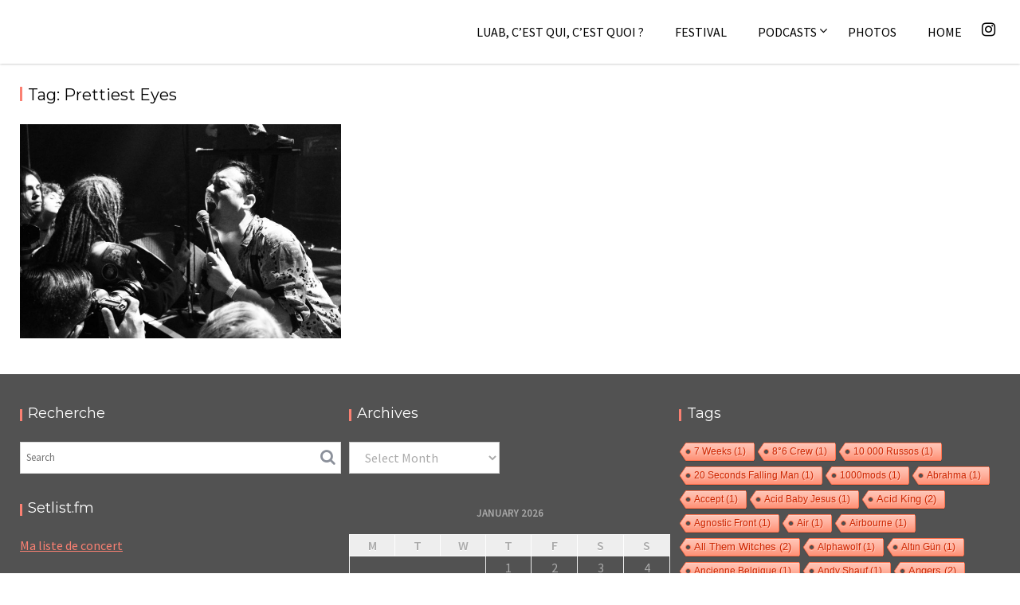

--- FILE ---
content_type: text/html; charset=UTF-8
request_url: https://luab.live/?tag=prettiest-eyes
body_size: 25983
content:
		<!DOCTYPE html><html lang="en-US">
			<head>

				<meta charset="UTF-8">
		<meta name="viewport" content="width=device-width, initial-scale=1">
		<link rel="profile" href="http://gmpg.org/xfn/11">
		<link rel="pingback" href="https://LUAB.live/xmlrpc.php">
		<title>Prettiest Eyes</title>
<meta name='robots' content='max-image-preview:large' />
<link rel='dns-prefetch' href='//LUAB.live' />
<link rel='dns-prefetch' href='//fonts.googleapis.com' />
<link rel="alternate" type="application/rss+xml" title=" &raquo; Feed" href="https://LUAB.live/?feed=rss2" />
<link rel="alternate" type="application/rss+xml" title=" &raquo; Comments Feed" href="https://LUAB.live/?feed=comments-rss2" />
<link rel="alternate" type="application/rss+xml" title=" &raquo; Prettiest Eyes Tag Feed" href="https://LUAB.live/?feed=rss2&#038;tag=prettiest-eyes" />
<style id='wp-img-auto-sizes-contain-inline-css' type='text/css'>
img:is([sizes=auto i],[sizes^="auto," i]){contain-intrinsic-size:3000px 1500px}
/*# sourceURL=wp-img-auto-sizes-contain-inline-css */
</style>
<link rel='stylesheet' id='twb-open-sans-css' href='https://fonts.googleapis.com/css?family=Open+Sans%3A300%2C400%2C500%2C600%2C700%2C800&#038;display=swap&#038;ver=6.9' type='text/css' media='all' />
<link rel='stylesheet' id='twbbwg-global-css' href='https://LUAB.live/wp-content/plugins/photo-gallery/booster/assets/css/global.css?ver=1.0.0' type='text/css' media='all' />
<style id='wp-block-library-inline-css' type='text/css'>
:root{--wp-block-synced-color:#7a00df;--wp-block-synced-color--rgb:122,0,223;--wp-bound-block-color:var(--wp-block-synced-color);--wp-editor-canvas-background:#ddd;--wp-admin-theme-color:#007cba;--wp-admin-theme-color--rgb:0,124,186;--wp-admin-theme-color-darker-10:#006ba1;--wp-admin-theme-color-darker-10--rgb:0,107,160.5;--wp-admin-theme-color-darker-20:#005a87;--wp-admin-theme-color-darker-20--rgb:0,90,135;--wp-admin-border-width-focus:2px}@media (min-resolution:192dpi){:root{--wp-admin-border-width-focus:1.5px}}.wp-element-button{cursor:pointer}:root .has-very-light-gray-background-color{background-color:#eee}:root .has-very-dark-gray-background-color{background-color:#313131}:root .has-very-light-gray-color{color:#eee}:root .has-very-dark-gray-color{color:#313131}:root .has-vivid-green-cyan-to-vivid-cyan-blue-gradient-background{background:linear-gradient(135deg,#00d084,#0693e3)}:root .has-purple-crush-gradient-background{background:linear-gradient(135deg,#34e2e4,#4721fb 50%,#ab1dfe)}:root .has-hazy-dawn-gradient-background{background:linear-gradient(135deg,#faaca8,#dad0ec)}:root .has-subdued-olive-gradient-background{background:linear-gradient(135deg,#fafae1,#67a671)}:root .has-atomic-cream-gradient-background{background:linear-gradient(135deg,#fdd79a,#004a59)}:root .has-nightshade-gradient-background{background:linear-gradient(135deg,#330968,#31cdcf)}:root .has-midnight-gradient-background{background:linear-gradient(135deg,#020381,#2874fc)}:root{--wp--preset--font-size--normal:16px;--wp--preset--font-size--huge:42px}.has-regular-font-size{font-size:1em}.has-larger-font-size{font-size:2.625em}.has-normal-font-size{font-size:var(--wp--preset--font-size--normal)}.has-huge-font-size{font-size:var(--wp--preset--font-size--huge)}.has-text-align-center{text-align:center}.has-text-align-left{text-align:left}.has-text-align-right{text-align:right}.has-fit-text{white-space:nowrap!important}#end-resizable-editor-section{display:none}.aligncenter{clear:both}.items-justified-left{justify-content:flex-start}.items-justified-center{justify-content:center}.items-justified-right{justify-content:flex-end}.items-justified-space-between{justify-content:space-between}.screen-reader-text{border:0;clip-path:inset(50%);height:1px;margin:-1px;overflow:hidden;padding:0;position:absolute;width:1px;word-wrap:normal!important}.screen-reader-text:focus{background-color:#ddd;clip-path:none;color:#444;display:block;font-size:1em;height:auto;left:5px;line-height:normal;padding:15px 23px 14px;text-decoration:none;top:5px;width:auto;z-index:100000}html :where(.has-border-color){border-style:solid}html :where([style*=border-top-color]){border-top-style:solid}html :where([style*=border-right-color]){border-right-style:solid}html :where([style*=border-bottom-color]){border-bottom-style:solid}html :where([style*=border-left-color]){border-left-style:solid}html :where([style*=border-width]){border-style:solid}html :where([style*=border-top-width]){border-top-style:solid}html :where([style*=border-right-width]){border-right-style:solid}html :where([style*=border-bottom-width]){border-bottom-style:solid}html :where([style*=border-left-width]){border-left-style:solid}html :where(img[class*=wp-image-]){height:auto;max-width:100%}:where(figure){margin:0 0 1em}html :where(.is-position-sticky){--wp-admin--admin-bar--position-offset:var(--wp-admin--admin-bar--height,0px)}@media screen and (max-width:600px){html :where(.is-position-sticky){--wp-admin--admin-bar--position-offset:0px}}

/*# sourceURL=wp-block-library-inline-css */
</style><style id='wp-block-group-inline-css' type='text/css'>
.wp-block-group{box-sizing:border-box}:where(.wp-block-group.wp-block-group-is-layout-constrained){position:relative}
/*# sourceURL=https://LUAB.live/wp-includes/blocks/group/style.min.css */
</style>
<style id='wp-block-group-theme-inline-css' type='text/css'>
:where(.wp-block-group.has-background){padding:1.25em 2.375em}
/*# sourceURL=https://LUAB.live/wp-includes/blocks/group/theme.min.css */
</style>
<style id='wp-block-paragraph-inline-css' type='text/css'>
.is-small-text{font-size:.875em}.is-regular-text{font-size:1em}.is-large-text{font-size:2.25em}.is-larger-text{font-size:3em}.has-drop-cap:not(:focus):first-letter{float:left;font-size:8.4em;font-style:normal;font-weight:100;line-height:.68;margin:.05em .1em 0 0;text-transform:uppercase}body.rtl .has-drop-cap:not(:focus):first-letter{float:none;margin-left:.1em}p.has-drop-cap.has-background{overflow:hidden}:root :where(p.has-background){padding:1.25em 2.375em}:where(p.has-text-color:not(.has-link-color)) a{color:inherit}p.has-text-align-left[style*="writing-mode:vertical-lr"],p.has-text-align-right[style*="writing-mode:vertical-rl"]{rotate:180deg}
/*# sourceURL=https://LUAB.live/wp-includes/blocks/paragraph/style.min.css */
</style>
<style id='global-styles-inline-css' type='text/css'>
:root{--wp--preset--aspect-ratio--square: 1;--wp--preset--aspect-ratio--4-3: 4/3;--wp--preset--aspect-ratio--3-4: 3/4;--wp--preset--aspect-ratio--3-2: 3/2;--wp--preset--aspect-ratio--2-3: 2/3;--wp--preset--aspect-ratio--16-9: 16/9;--wp--preset--aspect-ratio--9-16: 9/16;--wp--preset--color--black: #000000;--wp--preset--color--cyan-bluish-gray: #abb8c3;--wp--preset--color--white: #ffffff;--wp--preset--color--pale-pink: #f78da7;--wp--preset--color--vivid-red: #cf2e2e;--wp--preset--color--luminous-vivid-orange: #ff6900;--wp--preset--color--luminous-vivid-amber: #fcb900;--wp--preset--color--light-green-cyan: #7bdcb5;--wp--preset--color--vivid-green-cyan: #00d084;--wp--preset--color--pale-cyan-blue: #8ed1fc;--wp--preset--color--vivid-cyan-blue: #0693e3;--wp--preset--color--vivid-purple: #9b51e0;--wp--preset--gradient--vivid-cyan-blue-to-vivid-purple: linear-gradient(135deg,rgb(6,147,227) 0%,rgb(155,81,224) 100%);--wp--preset--gradient--light-green-cyan-to-vivid-green-cyan: linear-gradient(135deg,rgb(122,220,180) 0%,rgb(0,208,130) 100%);--wp--preset--gradient--luminous-vivid-amber-to-luminous-vivid-orange: linear-gradient(135deg,rgb(252,185,0) 0%,rgb(255,105,0) 100%);--wp--preset--gradient--luminous-vivid-orange-to-vivid-red: linear-gradient(135deg,rgb(255,105,0) 0%,rgb(207,46,46) 100%);--wp--preset--gradient--very-light-gray-to-cyan-bluish-gray: linear-gradient(135deg,rgb(238,238,238) 0%,rgb(169,184,195) 100%);--wp--preset--gradient--cool-to-warm-spectrum: linear-gradient(135deg,rgb(74,234,220) 0%,rgb(151,120,209) 20%,rgb(207,42,186) 40%,rgb(238,44,130) 60%,rgb(251,105,98) 80%,rgb(254,248,76) 100%);--wp--preset--gradient--blush-light-purple: linear-gradient(135deg,rgb(255,206,236) 0%,rgb(152,150,240) 100%);--wp--preset--gradient--blush-bordeaux: linear-gradient(135deg,rgb(254,205,165) 0%,rgb(254,45,45) 50%,rgb(107,0,62) 100%);--wp--preset--gradient--luminous-dusk: linear-gradient(135deg,rgb(255,203,112) 0%,rgb(199,81,192) 50%,rgb(65,88,208) 100%);--wp--preset--gradient--pale-ocean: linear-gradient(135deg,rgb(255,245,203) 0%,rgb(182,227,212) 50%,rgb(51,167,181) 100%);--wp--preset--gradient--electric-grass: linear-gradient(135deg,rgb(202,248,128) 0%,rgb(113,206,126) 100%);--wp--preset--gradient--midnight: linear-gradient(135deg,rgb(2,3,129) 0%,rgb(40,116,252) 100%);--wp--preset--font-size--small: 13px;--wp--preset--font-size--medium: 20px;--wp--preset--font-size--large: 36px;--wp--preset--font-size--x-large: 42px;--wp--preset--spacing--20: 0.44rem;--wp--preset--spacing--30: 0.67rem;--wp--preset--spacing--40: 1rem;--wp--preset--spacing--50: 1.5rem;--wp--preset--spacing--60: 2.25rem;--wp--preset--spacing--70: 3.38rem;--wp--preset--spacing--80: 5.06rem;--wp--preset--shadow--natural: 6px 6px 9px rgba(0, 0, 0, 0.2);--wp--preset--shadow--deep: 12px 12px 50px rgba(0, 0, 0, 0.4);--wp--preset--shadow--sharp: 6px 6px 0px rgba(0, 0, 0, 0.2);--wp--preset--shadow--outlined: 6px 6px 0px -3px rgb(255, 255, 255), 6px 6px rgb(0, 0, 0);--wp--preset--shadow--crisp: 6px 6px 0px rgb(0, 0, 0);}:where(.is-layout-flex){gap: 0.5em;}:where(.is-layout-grid){gap: 0.5em;}body .is-layout-flex{display: flex;}.is-layout-flex{flex-wrap: wrap;align-items: center;}.is-layout-flex > :is(*, div){margin: 0;}body .is-layout-grid{display: grid;}.is-layout-grid > :is(*, div){margin: 0;}:where(.wp-block-columns.is-layout-flex){gap: 2em;}:where(.wp-block-columns.is-layout-grid){gap: 2em;}:where(.wp-block-post-template.is-layout-flex){gap: 1.25em;}:where(.wp-block-post-template.is-layout-grid){gap: 1.25em;}.has-black-color{color: var(--wp--preset--color--black) !important;}.has-cyan-bluish-gray-color{color: var(--wp--preset--color--cyan-bluish-gray) !important;}.has-white-color{color: var(--wp--preset--color--white) !important;}.has-pale-pink-color{color: var(--wp--preset--color--pale-pink) !important;}.has-vivid-red-color{color: var(--wp--preset--color--vivid-red) !important;}.has-luminous-vivid-orange-color{color: var(--wp--preset--color--luminous-vivid-orange) !important;}.has-luminous-vivid-amber-color{color: var(--wp--preset--color--luminous-vivid-amber) !important;}.has-light-green-cyan-color{color: var(--wp--preset--color--light-green-cyan) !important;}.has-vivid-green-cyan-color{color: var(--wp--preset--color--vivid-green-cyan) !important;}.has-pale-cyan-blue-color{color: var(--wp--preset--color--pale-cyan-blue) !important;}.has-vivid-cyan-blue-color{color: var(--wp--preset--color--vivid-cyan-blue) !important;}.has-vivid-purple-color{color: var(--wp--preset--color--vivid-purple) !important;}.has-black-background-color{background-color: var(--wp--preset--color--black) !important;}.has-cyan-bluish-gray-background-color{background-color: var(--wp--preset--color--cyan-bluish-gray) !important;}.has-white-background-color{background-color: var(--wp--preset--color--white) !important;}.has-pale-pink-background-color{background-color: var(--wp--preset--color--pale-pink) !important;}.has-vivid-red-background-color{background-color: var(--wp--preset--color--vivid-red) !important;}.has-luminous-vivid-orange-background-color{background-color: var(--wp--preset--color--luminous-vivid-orange) !important;}.has-luminous-vivid-amber-background-color{background-color: var(--wp--preset--color--luminous-vivid-amber) !important;}.has-light-green-cyan-background-color{background-color: var(--wp--preset--color--light-green-cyan) !important;}.has-vivid-green-cyan-background-color{background-color: var(--wp--preset--color--vivid-green-cyan) !important;}.has-pale-cyan-blue-background-color{background-color: var(--wp--preset--color--pale-cyan-blue) !important;}.has-vivid-cyan-blue-background-color{background-color: var(--wp--preset--color--vivid-cyan-blue) !important;}.has-vivid-purple-background-color{background-color: var(--wp--preset--color--vivid-purple) !important;}.has-black-border-color{border-color: var(--wp--preset--color--black) !important;}.has-cyan-bluish-gray-border-color{border-color: var(--wp--preset--color--cyan-bluish-gray) !important;}.has-white-border-color{border-color: var(--wp--preset--color--white) !important;}.has-pale-pink-border-color{border-color: var(--wp--preset--color--pale-pink) !important;}.has-vivid-red-border-color{border-color: var(--wp--preset--color--vivid-red) !important;}.has-luminous-vivid-orange-border-color{border-color: var(--wp--preset--color--luminous-vivid-orange) !important;}.has-luminous-vivid-amber-border-color{border-color: var(--wp--preset--color--luminous-vivid-amber) !important;}.has-light-green-cyan-border-color{border-color: var(--wp--preset--color--light-green-cyan) !important;}.has-vivid-green-cyan-border-color{border-color: var(--wp--preset--color--vivid-green-cyan) !important;}.has-pale-cyan-blue-border-color{border-color: var(--wp--preset--color--pale-cyan-blue) !important;}.has-vivid-cyan-blue-border-color{border-color: var(--wp--preset--color--vivid-cyan-blue) !important;}.has-vivid-purple-border-color{border-color: var(--wp--preset--color--vivid-purple) !important;}.has-vivid-cyan-blue-to-vivid-purple-gradient-background{background: var(--wp--preset--gradient--vivid-cyan-blue-to-vivid-purple) !important;}.has-light-green-cyan-to-vivid-green-cyan-gradient-background{background: var(--wp--preset--gradient--light-green-cyan-to-vivid-green-cyan) !important;}.has-luminous-vivid-amber-to-luminous-vivid-orange-gradient-background{background: var(--wp--preset--gradient--luminous-vivid-amber-to-luminous-vivid-orange) !important;}.has-luminous-vivid-orange-to-vivid-red-gradient-background{background: var(--wp--preset--gradient--luminous-vivid-orange-to-vivid-red) !important;}.has-very-light-gray-to-cyan-bluish-gray-gradient-background{background: var(--wp--preset--gradient--very-light-gray-to-cyan-bluish-gray) !important;}.has-cool-to-warm-spectrum-gradient-background{background: var(--wp--preset--gradient--cool-to-warm-spectrum) !important;}.has-blush-light-purple-gradient-background{background: var(--wp--preset--gradient--blush-light-purple) !important;}.has-blush-bordeaux-gradient-background{background: var(--wp--preset--gradient--blush-bordeaux) !important;}.has-luminous-dusk-gradient-background{background: var(--wp--preset--gradient--luminous-dusk) !important;}.has-pale-ocean-gradient-background{background: var(--wp--preset--gradient--pale-ocean) !important;}.has-electric-grass-gradient-background{background: var(--wp--preset--gradient--electric-grass) !important;}.has-midnight-gradient-background{background: var(--wp--preset--gradient--midnight) !important;}.has-small-font-size{font-size: var(--wp--preset--font-size--small) !important;}.has-medium-font-size{font-size: var(--wp--preset--font-size--medium) !important;}.has-large-font-size{font-size: var(--wp--preset--font-size--large) !important;}.has-x-large-font-size{font-size: var(--wp--preset--font-size--x-large) !important;}
/*# sourceURL=global-styles-inline-css */
</style>

<style id='classic-theme-styles-inline-css' type='text/css'>
/*! This file is auto-generated */
.wp-block-button__link{color:#fff;background-color:#32373c;border-radius:9999px;box-shadow:none;text-decoration:none;padding:calc(.667em + 2px) calc(1.333em + 2px);font-size:1.125em}.wp-block-file__button{background:#32373c;color:#fff;text-decoration:none}
/*# sourceURL=/wp-includes/css/classic-themes.min.css */
</style>
<link rel='stylesheet' id='cool-tag-cloud-css' href='https://LUAB.live/wp-content/plugins/cool-tag-cloud/inc/cool-tag-cloud.css?ver=2.25' type='text/css' media='all' />
<link rel='stylesheet' id='bwg_fonts-css' href='https://LUAB.live/wp-content/plugins/photo-gallery/css/bwg-fonts/fonts.css?ver=0.0.1' type='text/css' media='all' />
<link rel='stylesheet' id='sumoselect-css' href='https://LUAB.live/wp-content/plugins/photo-gallery/css/sumoselect.min.css?ver=3.4.6' type='text/css' media='all' />
<link rel='stylesheet' id='mCustomScrollbar-css' href='https://LUAB.live/wp-content/plugins/photo-gallery/css/jquery.mCustomScrollbar.min.css?ver=3.1.5' type='text/css' media='all' />
<link rel='stylesheet' id='bwg_googlefonts-css' href='https://fonts.googleapis.com/css?family=Ubuntu&#038;subset=greek,latin,greek-ext,vietnamese,cyrillic-ext,latin-ext,cyrillic' type='text/css' media='all' />
<link rel='stylesheet' id='bwg_frontend-css' href='https://LUAB.live/wp-content/plugins/photo-gallery/css/styles.min.css?ver=1.8.37' type='text/css' media='all' />
<link rel='stylesheet' id='acmephoto-googleapis-css' href='//fonts.googleapis.com/css?family=Montserrat%3A400%2C700%7CSource+Sans+Pro%3A400%2C600&#038;ver=1.0.0' type='text/css' media='all' />
<link rel='stylesheet' id='font-awesome-css' href='https://LUAB.live/wp-content/themes/acmephoto/assets/library/Font-Awesome/css/font-awesome.min.css?ver=4.5.0' type='text/css' media='all' />
<link rel='stylesheet' id='acmephoto-style-css' href='https://LUAB.live/wp-content/themes/acmephoto/style.css?ver=6.9' type='text/css' media='all' />
<style id='acmephoto-style-inline-css' type='text/css'>

            mark,
            .comment-form .form-submit input,
            #calendar_wrap #wp-calendar #today,
            #calendar_wrap #wp-calendar #today a,
            .wpcf7-form input.wpcf7-submit:hover,
            .wpcf7-form input.wpcf7-submit:focus,
            .breadcrumb,
            .masonry-start .read-more .read-more-btn,
            .show-more,
             .slicknav_btn,
             .widget-title::after,
             .banner-search .search-block #searchsubmit,
             .at-sticky{
                background: #fa8072;
            }
            a:hover,
            .header-wrapper .menu li a:hover,
            .socials a:hover,
            .site-title a:hover,
            .slider-feature-wrap a:hover,
            .featured-desc .above-entry-meta span:hover,
            .posted-on a:hover,
            .cat-links a:hover,
            .comments-link a:hover,
            .edit-link a:hover,
            .tags-links a:hover,
            .byline a:hover,
            .nav-links a:hover,
            #acmephoto-breadcrumbs a:hover,
            .widget li a:hover,
             a:focus,
            .header-wrapper .menu li a:focus,
            .socials a:focus,
            .site-title a:focus,
            .slider-feature-wrap a:focus,
            .featured-desc .above-entry-meta span:focus,
            .posted-on a:focus,
            .cat-links a:focus,
            .comments-link a:focus,
            .edit-link a:focus,
            .tags-links a:focus,
            .byline a:focus,
            .nav-links a:focus,
            #acmephoto-breadcrumbs a:focus,
            .widget li a:focus,
            .slider-section .cat-links a,
            .widget_search input#s,
            .wpcf7-form input.wpcf7-submit,
            .screen-reader-text:focus,
            .main-navigation ul > li.current-menu-item > a,
            .main-navigation ul > li.current-menu-parent > a,
            .main-navigation ul > li.current_page_parent > a,
            .main-navigation ul > li.current_page_ancestor > a{
                color: #fa8072;
            }
         .at-sticky::before {
         	border-top: 18px solid #fa8072;
         }
            .page-header .page-title:after,
            .single .entry-header.border .entry-title:after{
                background: #fa8072;
                content: '';
                height: 18px;
                position: absolute;
                top: 14px;
                width: 3px;
                left:0;
            }
            .rtl .page-header .page-title:after,
            .rtl.single .entry-header.border .entry-title:after{
                background: #fa8072;
                content: '';
                height: 18px;
                position: absolute;
                top: 14px;
                width: 3px;
                right:0;
            }
            .page-header .page-title:before,
            .single .entry-header.border .entry-title:before{
                border-bottom: 7px solid #fa8072;
            }
            .wpcf7-form input.wpcf7-submit:hover,
            .wpcf7-form input.wpcf7-submit:focus,
            .banner-search .search-block{
                border: 2px solid #fa8072;
            }
            .breadcrumb::after {
                border-left: 5px solid #fa8072;
            }
            .rtl .breadcrumb::after {
                border-right: 5px solid #fa8072;
                border-left: medium none;
            }
            .tagcloud a{
                border: 1px solid #fa8072;
            }
         
            @media screen and (max-width:992px){
                .slicknav_nav li:hover > a,
                .slicknav_nav li.current-menu-ancestor a,
                .slicknav_nav li.current-menu-item  > a,
                .slicknav_nav li.current_page_item a,
                .slicknav_nav li.current_page_item .slicknav_item span,
                .slicknav_nav li .slicknav_item:hover a{
                    color: #fa8072;
                }
                .slicknav_nav li:focus-within > a,
                .slicknav_nav li .slicknav_item:focus-within a{
                    color: #fa8072;
                }
            }  a {
        color: #fa8072;
      }
/*# sourceURL=acmephoto-style-inline-css */
</style>
<link rel='stylesheet' id='acmephoto-block-front-styles-css' href='https://LUAB.live/wp-content/themes/acmephoto/acmethemes/gutenberg/gutenberg-front.css?ver=1.0' type='text/css' media='all' />
<link rel='stylesheet' id='r34otd-css-css' href='https://LUAB.live/wp-content/plugins/room-34-presents-on-this-day/r34otd-style.css?ver=3.7.0' type='text/css' media='all' />
<script type="text/javascript" src="https://LUAB.live/wp-includes/js/jquery/jquery.min.js?ver=3.7.1" id="jquery-core-js"></script>
<script type="text/javascript" src="https://LUAB.live/wp-includes/js/jquery/jquery-migrate.min.js?ver=3.4.1" id="jquery-migrate-js"></script>
<script type="text/javascript" src="https://LUAB.live/wp-content/plugins/photo-gallery/booster/assets/js/circle-progress.js?ver=1.2.2" id="twbbwg-circle-js"></script>
<script type="text/javascript" id="twbbwg-global-js-extra">
/* <![CDATA[ */
var twb = {"nonce":"c04e7481ff","ajax_url":"https://LUAB.live/wp-admin/admin-ajax.php","plugin_url":"https://LUAB.live/wp-content/plugins/photo-gallery/booster","href":"https://LUAB.live/wp-admin/admin.php?page=twbbwg_photo-gallery"};
var twb = {"nonce":"c04e7481ff","ajax_url":"https://LUAB.live/wp-admin/admin-ajax.php","plugin_url":"https://LUAB.live/wp-content/plugins/photo-gallery/booster","href":"https://LUAB.live/wp-admin/admin.php?page=twbbwg_photo-gallery"};
//# sourceURL=twbbwg-global-js-extra
/* ]]> */
</script>
<script type="text/javascript" src="https://LUAB.live/wp-content/plugins/photo-gallery/booster/assets/js/global.js?ver=1.0.0" id="twbbwg-global-js"></script>
<script type="text/javascript" src="https://LUAB.live/wp-content/plugins/photo-gallery/js/jquery.sumoselect.min.js?ver=3.4.6" id="sumoselect-js"></script>
<script type="text/javascript" src="https://LUAB.live/wp-content/plugins/photo-gallery/js/tocca.min.js?ver=2.0.9" id="bwg_mobile-js"></script>
<script type="text/javascript" src="https://LUAB.live/wp-content/plugins/photo-gallery/js/jquery.mCustomScrollbar.concat.min.js?ver=3.1.5" id="mCustomScrollbar-js"></script>
<script type="text/javascript" src="https://LUAB.live/wp-content/plugins/photo-gallery/js/jquery.fullscreen.min.js?ver=0.6.0" id="jquery-fullscreen-js"></script>
<script type="text/javascript" id="bwg_frontend-js-extra">
/* <![CDATA[ */
var bwg_objectsL10n = {"bwg_field_required":"field is required.","bwg_mail_validation":"This is not a valid email address.","bwg_search_result":"There are no images matching your search.","bwg_select_tag":"Select Tag","bwg_order_by":"Order By","bwg_search":"Search","bwg_show_ecommerce":"Show Ecommerce","bwg_hide_ecommerce":"Hide Ecommerce","bwg_show_comments":"Show Comments","bwg_hide_comments":"Hide Comments","bwg_restore":"Restore","bwg_maximize":"Maximize","bwg_fullscreen":"Fullscreen","bwg_exit_fullscreen":"Exit Fullscreen","bwg_search_tag":"SEARCH...","bwg_tag_no_match":"No tags found","bwg_all_tags_selected":"All tags selected","bwg_tags_selected":"tags selected","play":"Play","pause":"Pause","is_pro":"","bwg_play":"Play","bwg_pause":"Pause","bwg_hide_info":"Hide info","bwg_show_info":"Show info","bwg_hide_rating":"Hide rating","bwg_show_rating":"Show rating","ok":"Ok","cancel":"Cancel","select_all":"Select all","lazy_load":"0","lazy_loader":"https://LUAB.live/wp-content/plugins/photo-gallery/images/ajax_loader.png","front_ajax":"0","bwg_tag_see_all":"see all tags","bwg_tag_see_less":"see less tags"};
//# sourceURL=bwg_frontend-js-extra
/* ]]> */
</script>
<script type="text/javascript" src="https://LUAB.live/wp-content/plugins/photo-gallery/js/scripts.min.js?ver=1.8.37" id="bwg_frontend-js"></script>
<link rel="https://api.w.org/" href="https://LUAB.live/index.php?rest_route=/" /><link rel="alternate" title="JSON" type="application/json" href="https://LUAB.live/index.php?rest_route=/wp/v2/tags/486" /><link rel="EditURI" type="application/rsd+xml" title="RSD" href="https://LUAB.live/xmlrpc.php?rsd" />
<meta name="generator" content="WordPress 6.9" />
	</head>
<body class="archive tag tag-prettiest-eyes tag-486 wp-theme-acmephoto not-front-page no-sidebar">

		<div id="page" class="hfeed site">
				<a class="skip-link screen-reader-text" href="#content" title="link">Skip to content</a>
					<div class="navbar at-navbar clearfix  navbar-small" id="navbar" role="navigation">
						<div class="wrapper">
			<div class="sticky-site-identity">
						<!--acmephoto-header-id-display-opt-->
						<!--acmephoto-header-id-display-opt-->
			</div>
					<div class="socials">
							<a href="https://www.instagram.com/mrp1269/" class="instagram" data-title="instagram" target="_blank">
					<span class="font-icon-social-instagram">
						<i class="fa fa-instagram"></i>
											</span>
				</a>
					</div>
					<button type="button" class="navbar-toggle"><i class="fa fa-bars"></i></button>
			<div class="main-navigation clearfix" id="main-navigation">
				<div class="menu-test-top-menu-avec-home-container"><ul id="primary-menu" class="nav navbar-nav navbar-right animated"><li id="menu-item-3507" class="menu-item menu-item-type-post_type menu-item-object-page menu-item-3507"><a href="https://LUAB.live/?page_id=3076">LUAB, c’est qui, c’est quoi ?</a></li>
<li id="menu-item-2810" class="menu-item menu-item-type-taxonomy menu-item-object-category menu-item-2810"><a href="https://LUAB.live/?cat=6">Festival</a></li>
<li id="menu-item-2772" class="menu-item menu-item-type-taxonomy menu-item-object-category menu-item-has-children menu-item-2772"><a href="https://LUAB.live/?cat=789">Podcasts</a>
<ul class="sub-menu">
	<li id="menu-item-3518" class="menu-item menu-item-type-post_type menu-item-object-page menu-item-3518"><a href="https://LUAB.live/?page_id=3516">5 minutes douche comprise</a></li>
	<li id="menu-item-3511" class="menu-item menu-item-type-taxonomy menu-item-object-category menu-item-3511"><a href="https://LUAB.live/?cat=1055">60min chrono</a></li>
	<li id="menu-item-3509" class="menu-item menu-item-type-taxonomy menu-item-object-category menu-item-3509"><a href="https://LUAB.live/?cat=795">LC/DC</a></li>
	<li id="menu-item-3510" class="menu-item menu-item-type-taxonomy menu-item-object-category menu-item-3510"><a href="https://LUAB.live/?cat=791">Listen Up And Bleed</a></li>
</ul>
</li>
<li id="menu-item-2771" class="menu-item menu-item-type-taxonomy menu-item-object-category menu-item-2771"><a href="https://LUAB.live/?cat=788">Photos</a></li>
<li id="menu-item-195" class="menu-item menu-item-type-custom menu-item-object-custom menu-item-195"><a href="http://aftershow.ovh">Home</a></li>
</ul></div>			</div>
			<!--/.nav-collapse -->
		</div>
					</div>
					<div class="wrapper content-wrapper clearfix">
	<div id="content" class="site-content clearfix">
			<div id="primary" class="content-area">
		<main id="main" class="site-main" role="main">
					<header class="page-header">
				<h1 class="page-title">Tag: <span>Prettiest Eyes</span></h1>			</header><!-- .page-header -->
			        <div class="masonry-start"><div id="masonry-loop">
        <article id="post-2074" class="acme-col-3 article-ap masonry-post  post-2074 post type-post status-publish format-standard has-post-thumbnail hentry category-festival category-numerique category-photos tag-angers tag-bryans-magic-tears tag-flamingods tag-flavien-berger tag-gozilla tag-holy-wave tag-j-c-satan tag-juniore tag-la-luz tag-levitation tag-mien tag-pigs-pigs-pigs-pigs-pigs-pigs-pigs tag-prettiest-eyes tag-radar-men-from-the-moon tag-sextile tag-spiritualized tag-the-brian-jonestown-massacre tag-the-soft-moon tag-wild-fox">
	<div class="inner-wrapper ">			
		<!--post thumbnal options-->
		<div class="post-thumb">
						<a href="https://LUAB.live/?p=2074" class="thumb-holder-link">
				<img width="640" height="427" src="https://LUAB.live/wp-content/uploads/2019/03/IMG_8600-1024x683.jpg" class="attachment-large size-large wp-post-image" alt="" decoding="async" fetchpriority="high" srcset="https://LUAB.live/wp-content/uploads/2019/03/IMG_8600-1024x683.jpg 1024w, https://LUAB.live/wp-content/uploads/2019/03/IMG_8600-300x200.jpg 300w, https://LUAB.live/wp-content/uploads/2019/03/IMG_8600-768x512.jpg 768w" sizes="(max-width: 640px) 100vw, 640px" />			</a>
			<div class="at-content-wrapper">
				<div class="at-overlay">
					<div class="acme-col-1">
						<div class="entry-title">
																
								<header class="entry-header">
									<h2 class="entry-title"><a href="https://LUAB.live/?p=2074" rel="bookmark">Levitation 2018</a></h2>								</header><!-- .entry-header -->
														</div>
					</div>
					<div class="acme-col-2">
						<div class="entry-data">
															<div class="entry-meta">
									<span class="posted-on"><a href="https://LUAB.live/?p=2074" rel="bookmark"><i class="fa fa-calendar"></i><time class="entry-date published" datetime="2018-09-22T15:22:25+02:00">2018-09-22</time><time class="updated" datetime="2022-12-19T13:48:52+01:00">2022-12-19</time></a></span>								</div><!-- .entry-meta -->
													</div>
					</div>
					<div class="acme-col-2 float-right">
						<footer class="entry-footer">
							<span class="cat-links"><i class="fa fa-folder-o"></i><a href="https://LUAB.live/?cat=6" rel="category">Festival</a>, <a href="https://LUAB.live/?cat=4" rel="category">Numérique</a>, <a href="https://LUAB.live/?cat=788" rel="category">Photos</a></span>						</footer><!-- .entry-footer -->
					</div>
				</div>
			</div>			
		</div><!-- .post-thumb-->
	</div>
</article><!-- #post-## -->        </div><!--#masonry-loop-->
        </div><!--masonry-start-->
        		</main><!-- #main -->
	</div><!-- #primary -->
		</div><!-- #content -->
		</div><!-- content-wrapper-->
				<div class="clearfix"></div>
		<footer id="colophon" class="site-footer" role="contentinfo">
			<div class=" footer-wrapper">
							<div class="top-bottom clearfix">
										<div id="footer-top" class="wrapper">
						<div class="footer-columns">
															<div class="footer-sidebar acme-col-3">
									<aside id="search-5" class="widget widget_search"><h3 class="widget-title"><span>Recherche</span></h3><div class="search-block">
	<form action="https://LUAB.live" class="searchform" id="searchform" method="get" role="search">
		<div>
			<label for="menu-search" class="screen-reader-text"></label>
						<input type="text"  placeholder="Search"  class="menu-search" id="menu-search" name="s" value="">
			<button class="searchsubmit fa fa-search" type="submit" id="searchsubmit"></button>
		</div>
	</form>
</div>
</aside><aside id="block-3" class="widget widget_block">
<div class="wp-block-group"><div class="wp-block-group__inner-container is-layout-flow wp-block-group-is-layout-flow"></div></div>
</aside><aside id="custom_html-3" class="widget_text widget widget_custom_html"><h3 class="widget-title"><span>Setlist.fm</span></h3><div class="textwidget custom-html-widget"><a href="https://www.setlist.fm/user/francisxv" target="_blank">Ma liste de concert</a> </div></aside><aside id="categories-4" class="widget widget_categories"><h3 class="widget-title"><span>Categories</span></h3>
			<ul>
					<li class="cat-item cat-item-1055"><a href="https://LUAB.live/?cat=1055">60min chrono</a>
</li>
	<li class="cat-item cat-item-5"><a href="https://LUAB.live/?cat=5">Concert</a>
</li>
	<li class="cat-item cat-item-6"><a href="https://LUAB.live/?cat=6">Festival</a>
</li>
	<li class="cat-item cat-item-795"><a href="https://LUAB.live/?cat=795">LC/DC</a>
</li>
	<li class="cat-item cat-item-791"><a href="https://LUAB.live/?cat=791">Listen Up And Bleed</a>
</li>
	<li class="cat-item cat-item-4"><a href="https://LUAB.live/?cat=4">Numérique</a>
</li>
	<li class="cat-item cat-item-788"><a href="https://LUAB.live/?cat=788">Photos</a>
</li>
	<li class="cat-item cat-item-789"><a href="https://LUAB.live/?cat=789">Podcasts</a>
</li>
			</ul>

			</aside>								</div>
																<div class="footer-sidebar acme-col-3">
									<aside id="archives-5" class="widget widget_archive"><h3 class="widget-title"><span>Archives</span></h3>		<label class="screen-reader-text" for="archives-dropdown-5">Archives</label>
		<select id="archives-dropdown-5" name="archive-dropdown">
			
			<option value="">Select Month</option>
				<option value='https://LUAB.live/?m=202511'> November 2025 &nbsp;(3)</option>
	<option value='https://LUAB.live/?m=202508'> August 2025 &nbsp;(1)</option>
	<option value='https://LUAB.live/?m=202506'> June 2025 &nbsp;(3)</option>
	<option value='https://LUAB.live/?m=202505'> May 2025 &nbsp;(4)</option>
	<option value='https://LUAB.live/?m=202504'> April 2025 &nbsp;(1)</option>
	<option value='https://LUAB.live/?m=202502'> February 2025 &nbsp;(1)</option>
	<option value='https://LUAB.live/?m=202412'> December 2024 &nbsp;(1)</option>
	<option value='https://LUAB.live/?m=202411'> November 2024 &nbsp;(2)</option>
	<option value='https://LUAB.live/?m=202410'> October 2024 &nbsp;(4)</option>
	<option value='https://LUAB.live/?m=202409'> September 2024 &nbsp;(1)</option>
	<option value='https://LUAB.live/?m=202408'> August 2024 &nbsp;(1)</option>
	<option value='https://LUAB.live/?m=202407'> July 2024 &nbsp;(1)</option>
	<option value='https://LUAB.live/?m=202406'> June 2024 &nbsp;(5)</option>
	<option value='https://LUAB.live/?m=202405'> May 2024 &nbsp;(3)</option>
	<option value='https://LUAB.live/?m=202404'> April 2024 &nbsp;(3)</option>
	<option value='https://LUAB.live/?m=202403'> March 2024 &nbsp;(2)</option>
	<option value='https://LUAB.live/?m=202402'> February 2024 &nbsp;(2)</option>
	<option value='https://LUAB.live/?m=202401'> January 2024 &nbsp;(3)</option>
	<option value='https://LUAB.live/?m=202312'> December 2023 &nbsp;(1)</option>
	<option value='https://LUAB.live/?m=202311'> November 2023 &nbsp;(1)</option>
	<option value='https://LUAB.live/?m=202308'> August 2023 &nbsp;(1)</option>
	<option value='https://LUAB.live/?m=202307'> July 2023 &nbsp;(4)</option>
	<option value='https://LUAB.live/?m=202306'> June 2023 &nbsp;(2)</option>
	<option value='https://LUAB.live/?m=202305'> May 2023 &nbsp;(1)</option>
	<option value='https://LUAB.live/?m=202304'> April 2023 &nbsp;(2)</option>
	<option value='https://LUAB.live/?m=202303'> March 2023 &nbsp;(1)</option>
	<option value='https://LUAB.live/?m=202302'> February 2023 &nbsp;(2)</option>
	<option value='https://LUAB.live/?m=202301'> January 2023 &nbsp;(1)</option>
	<option value='https://LUAB.live/?m=202212'> December 2022 &nbsp;(1)</option>
	<option value='https://LUAB.live/?m=202209'> September 2022 &nbsp;(2)</option>
	<option value='https://LUAB.live/?m=202208'> August 2022 &nbsp;(2)</option>
	<option value='https://LUAB.live/?m=202207'> July 2022 &nbsp;(8)</option>
	<option value='https://LUAB.live/?m=202206'> June 2022 &nbsp;(5)</option>
	<option value='https://LUAB.live/?m=202204'> April 2022 &nbsp;(2)</option>
	<option value='https://LUAB.live/?m=202203'> March 2022 &nbsp;(1)</option>
	<option value='https://LUAB.live/?m=202202'> February 2022 &nbsp;(1)</option>
	<option value='https://LUAB.live/?m=202201'> January 2022 &nbsp;(1)</option>
	<option value='https://LUAB.live/?m=202112'> December 2021 &nbsp;(6)</option>
	<option value='https://LUAB.live/?m=202110'> October 2021 &nbsp;(4)</option>
	<option value='https://LUAB.live/?m=202109'> September 2021 &nbsp;(3)</option>
	<option value='https://LUAB.live/?m=202108'> August 2021 &nbsp;(1)</option>
	<option value='https://LUAB.live/?m=202106'> June 2021 &nbsp;(11)</option>
	<option value='https://LUAB.live/?m=202105'> May 2021 &nbsp;(1)</option>
	<option value='https://LUAB.live/?m=202104'> April 2021 &nbsp;(1)</option>
	<option value='https://LUAB.live/?m=202103'> March 2021 &nbsp;(1)</option>
	<option value='https://LUAB.live/?m=202102'> February 2021 &nbsp;(1)</option>
	<option value='https://LUAB.live/?m=202101'> January 2021 &nbsp;(1)</option>
	<option value='https://LUAB.live/?m=202012'> December 2020 &nbsp;(1)</option>
	<option value='https://LUAB.live/?m=202011'> November 2020 &nbsp;(2)</option>
	<option value='https://LUAB.live/?m=202010'> October 2020 &nbsp;(1)</option>
	<option value='https://LUAB.live/?m=202009'> September 2020 &nbsp;(2)</option>
	<option value='https://LUAB.live/?m=202008'> August 2020 &nbsp;(1)</option>
	<option value='https://LUAB.live/?m=202006'> June 2020 &nbsp;(11)</option>
	<option value='https://LUAB.live/?m=202005'> May 2020 &nbsp;(4)</option>
	<option value='https://LUAB.live/?m=202004'> April 2020 &nbsp;(1)</option>
	<option value='https://LUAB.live/?m=201911'> November 2019 &nbsp;(1)</option>
	<option value='https://LUAB.live/?m=201910'> October 2019 &nbsp;(1)</option>
	<option value='https://LUAB.live/?m=201909'> September 2019 &nbsp;(1)</option>
	<option value='https://LUAB.live/?m=201908'> August 2019 &nbsp;(2)</option>
	<option value='https://LUAB.live/?m=201907'> July 2019 &nbsp;(2)</option>
	<option value='https://LUAB.live/?m=201906'> June 2019 &nbsp;(2)</option>
	<option value='https://LUAB.live/?m=201903'> March 2019 &nbsp;(1)</option>
	<option value='https://LUAB.live/?m=201902'> February 2019 &nbsp;(4)</option>
	<option value='https://LUAB.live/?m=201901'> January 2019 &nbsp;(3)</option>
	<option value='https://LUAB.live/?m=201812'> December 2018 &nbsp;(1)</option>
	<option value='https://LUAB.live/?m=201811'> November 2018 &nbsp;(3)</option>
	<option value='https://LUAB.live/?m=201810'> October 2018 &nbsp;(1)</option>
	<option value='https://LUAB.live/?m=201809'> September 2018 &nbsp;(4)</option>
	<option value='https://LUAB.live/?m=201808'> August 2018 &nbsp;(5)</option>
	<option value='https://LUAB.live/?m=201807'> July 2018 &nbsp;(3)</option>
	<option value='https://LUAB.live/?m=201806'> June 2018 &nbsp;(4)</option>
	<option value='https://LUAB.live/?m=201805'> May 2018 &nbsp;(1)</option>
	<option value='https://LUAB.live/?m=201804'> April 2018 &nbsp;(2)</option>
	<option value='https://LUAB.live/?m=201803'> March 2018 &nbsp;(1)</option>
	<option value='https://LUAB.live/?m=201802'> February 2018 &nbsp;(7)</option>
	<option value='https://LUAB.live/?m=201711'> November 2017 &nbsp;(4)</option>
	<option value='https://LUAB.live/?m=201710'> October 2017 &nbsp;(5)</option>
	<option value='https://LUAB.live/?m=201709'> September 2017 &nbsp;(1)</option>
	<option value='https://LUAB.live/?m=201708'> August 2017 &nbsp;(2)</option>
	<option value='https://LUAB.live/?m=201707'> July 2017 &nbsp;(1)</option>
	<option value='https://LUAB.live/?m=201706'> June 2017 &nbsp;(2)</option>
	<option value='https://LUAB.live/?m=201705'> May 2017 &nbsp;(1)</option>
	<option value='https://LUAB.live/?m=201704'> April 2017 &nbsp;(1)</option>
	<option value='https://LUAB.live/?m=201703'> March 2017 &nbsp;(4)</option>
	<option value='https://LUAB.live/?m=201702'> February 2017 &nbsp;(1)</option>
	<option value='https://LUAB.live/?m=201610'> October 2016 &nbsp;(1)</option>
	<option value='https://LUAB.live/?m=201606'> June 2016 &nbsp;(2)</option>
	<option value='https://LUAB.live/?m=201605'> May 2016 &nbsp;(2)</option>
	<option value='https://LUAB.live/?m=201604'> April 2016 &nbsp;(1)</option>
	<option value='https://LUAB.live/?m=201508'> August 2015 &nbsp;(1)</option>
	<option value='https://LUAB.live/?m=201406'> June 2014 &nbsp;(3)</option>
	<option value='https://LUAB.live/?m=201404'> April 2014 &nbsp;(1)</option>
	<option value='https://LUAB.live/?m=201402'> February 2014 &nbsp;(2)</option>
	<option value='https://LUAB.live/?m=201310'> October 2013 &nbsp;(2)</option>
	<option value='https://LUAB.live/?m=201305'> May 2013 &nbsp;(2)</option>
	<option value='https://LUAB.live/?m=201211'> November 2012 &nbsp;(1)</option>
	<option value='https://LUAB.live/?m=201106'> June 2011 &nbsp;(2)</option>
	<option value='https://LUAB.live/?m=201007'> July 2010 &nbsp;(1)</option>
	<option value='https://LUAB.live/?m=201005'> May 2010 &nbsp;(1)</option>

		</select>

			<script type="text/javascript">
/* <![CDATA[ */

( ( dropdownId ) => {
	const dropdown = document.getElementById( dropdownId );
	function onSelectChange() {
		setTimeout( () => {
			if ( 'escape' === dropdown.dataset.lastkey ) {
				return;
			}
			if ( dropdown.value ) {
				document.location.href = dropdown.value;
			}
		}, 250 );
	}
	function onKeyUp( event ) {
		if ( 'Escape' === event.key ) {
			dropdown.dataset.lastkey = 'escape';
		} else {
			delete dropdown.dataset.lastkey;
		}
	}
	function onClick() {
		delete dropdown.dataset.lastkey;
	}
	dropdown.addEventListener( 'keyup', onKeyUp );
	dropdown.addEventListener( 'click', onClick );
	dropdown.addEventListener( 'change', onSelectChange );
})( "archives-dropdown-5" );

//# sourceURL=WP_Widget_Archives%3A%3Awidget
/* ]]> */
</script>
</aside><aside id="calendar-9" class="widget widget_calendar"><div id="calendar_wrap" class="calendar_wrap"><table id="wp-calendar" class="wp-calendar-table">
	<caption>January 2026</caption>
	<thead>
	<tr>
		<th scope="col" aria-label="Monday">M</th>
		<th scope="col" aria-label="Tuesday">T</th>
		<th scope="col" aria-label="Wednesday">W</th>
		<th scope="col" aria-label="Thursday">T</th>
		<th scope="col" aria-label="Friday">F</th>
		<th scope="col" aria-label="Saturday">S</th>
		<th scope="col" aria-label="Sunday">S</th>
	</tr>
	</thead>
	<tbody>
	<tr>
		<td colspan="3" class="pad">&nbsp;</td><td>1</td><td>2</td><td>3</td><td>4</td>
	</tr>
	<tr>
		<td>5</td><td>6</td><td>7</td><td>8</td><td>9</td><td>10</td><td>11</td>
	</tr>
	<tr>
		<td>12</td><td>13</td><td>14</td><td>15</td><td>16</td><td>17</td><td>18</td>
	</tr>
	<tr>
		<td>19</td><td>20</td><td>21</td><td>22</td><td>23</td><td>24</td><td id="today">25</td>
	</tr>
	<tr>
		<td>26</td><td>27</td><td>28</td><td>29</td><td>30</td><td>31</td>
		<td class="pad" colspan="1">&nbsp;</td>
	</tr>
	</tbody>
	</table><nav aria-label="Previous and next months" class="wp-calendar-nav">
		<span class="wp-calendar-nav-prev"><a href="https://LUAB.live/?m=202511">&laquo; Nov</a></span>
		<span class="pad">&nbsp;</span>
		<span class="wp-calendar-nav-next">&nbsp;</span>
	</nav></div></aside><aside id="r34otd-2" class="widget widget_r34otd"><h3 class="widget-title"><span>Il y a quelques années ...</span></h3>
		<ul class="r34otd r34otd-theme-">
			<li>Pas d'anniversaire aujourd'hui, revenez demain</li>		</ul>

		</aside>								</div>
																<div class="footer-sidebar acme-col-3">
									<aside id="cool_tag_cloud-2" class="widget widget_cool_tag_cloud"><h3 class="widget-title"><span>Tags</span></h3><div class="cool-tag-cloud"><div class="ctcred"><div class="ctcleft"><div class="arial" style="text-transform:none!important;"><div class="cool-tag-cloud-inner" style="max-height:300px;"><a href="https://LUAB.live/?tag=7-weeks" class="tag-cloud-link tag-link-1255 tag-link-position-1" style="font-size: 12px;" aria-label="7 Weeks (1 item)">7 Weeks<span class="tag-link-count"> (1)</span></a><a href="https://LUAB.live/?tag=86-crew" class="tag-cloud-link tag-link-1270 tag-link-position-2" style="font-size: 12px;" aria-label="8°6 Crew (1 item)">8°6 Crew<span class="tag-link-count"> (1)</span></a><a href="https://LUAB.live/?tag=10-000-russos" class="tag-cloud-link tag-link-739 tag-link-position-3" style="font-size: 12px;" aria-label="10 000 Russos (1 item)">10 000 Russos<span class="tag-link-count"> (1)</span></a><a href="https://LUAB.live/?tag=20-seconds-falling-man" class="tag-cloud-link tag-link-1037 tag-link-position-4" style="font-size: 12px;" aria-label="20 Seconds Falling Man (1 item)">20 Seconds Falling Man<span class="tag-link-count"> (1)</span></a><a href="https://LUAB.live/?tag=1000mods" class="tag-cloud-link tag-link-1254 tag-link-position-5" style="font-size: 12px;" aria-label="1000mods (1 item)">1000mods<span class="tag-link-count"> (1)</span></a><a href="https://LUAB.live/?tag=abrahma" class="tag-cloud-link tag-link-883 tag-link-position-6" style="font-size: 12px;" aria-label="Abrahma (1 item)">Abrahma<span class="tag-link-count"> (1)</span></a><a href="https://LUAB.live/?tag=accept" class="tag-cloud-link tag-link-1271 tag-link-position-7" style="font-size: 12px;" aria-label="Accept (1 item)">Accept<span class="tag-link-count"> (1)</span></a><a href="https://LUAB.live/?tag=acid-baby-jesus" class="tag-cloud-link tag-link-674 tag-link-position-8" style="font-size: 12px;" aria-label="Acid Baby Jesus (1 item)">Acid Baby Jesus<span class="tag-link-count"> (1)</span></a><a href="https://LUAB.live/?tag=acid-king" class="tag-cloud-link tag-link-600 tag-link-position-9" style="font-size: 12.520231213873px;" aria-label="Acid King (2 items)">Acid King<span class="tag-link-count"> (2)</span></a><a href="https://LUAB.live/?tag=agnostic-front" class="tag-cloud-link tag-link-914 tag-link-position-10" style="font-size: 12px;" aria-label="Agnostic Front (1 item)">Agnostic Front<span class="tag-link-count"> (1)</span></a><a href="https://LUAB.live/?tag=air" class="tag-cloud-link tag-link-124 tag-link-position-11" style="font-size: 12px;" aria-label="Air (1 item)">Air<span class="tag-link-count"> (1)</span></a><a href="https://LUAB.live/?tag=airbourne" class="tag-cloud-link tag-link-1014 tag-link-position-12" style="font-size: 12px;" aria-label="Airbourne (1 item)">Airbourne<span class="tag-link-count"> (1)</span></a><a href="https://LUAB.live/?tag=all-them-witches" class="tag-cloud-link tag-link-620 tag-link-position-13" style="font-size: 12.520231213873px;" aria-label="All Them Witches (2 items)">All Them Witches<span class="tag-link-count"> (2)</span></a><a href="https://LUAB.live/?tag=alphawolf" class="tag-cloud-link tag-link-1356 tag-link-position-14" style="font-size: 12px;" aria-label="Alphawolf (1 item)">Alphawolf<span class="tag-link-count"> (1)</span></a><a href="https://LUAB.live/?tag=altin-gun" class="tag-cloud-link tag-link-661 tag-link-position-15" style="font-size: 12px;" aria-label="Altın Gün (1 item)">Altın Gün<span class="tag-link-count"> (1)</span></a><a href="https://LUAB.live/?tag=ancienne-belgique" class="tag-cloud-link tag-link-148 tag-link-position-16" style="font-size: 12px;" aria-label="Ancienne Belgique (1 item)">Ancienne Belgique<span class="tag-link-count"> (1)</span></a><a href="https://LUAB.live/?tag=andy-shauf" class="tag-cloud-link tag-link-41 tag-link-position-17" style="font-size: 12px;" aria-label="Andy Shauf (1 item)">Andy Shauf<span class="tag-link-count"> (1)</span></a><a href="https://LUAB.live/?tag=angers" class="tag-cloud-link tag-link-504 tag-link-position-18" style="font-size: 12.520231213873px;" aria-label="Angers (2 items)">Angers<span class="tag-link-count"> (2)</span></a><a href="https://LUAB.live/?tag=anika" class="tag-cloud-link tag-link-776 tag-link-position-19" style="font-size: 12px;" aria-label="Anika (1 item)">Anika<span class="tag-link-count"> (1)</span></a><a href="https://LUAB.live/?tag=anti-flag" class="tag-cloud-link tag-link-916 tag-link-position-20" style="font-size: 12px;" aria-label="Anti-Flag (1 item)">Anti-Flag<span class="tag-link-count"> (1)</span></a><a href="https://LUAB.live/?tag=anton-newcombe" class="tag-cloud-link tag-link-672 tag-link-position-21" style="font-size: 12px;" aria-label="Anton Newcombe (1 item)">Anton Newcombe<span class="tag-link-count"> (1)</span></a><a href="https://LUAB.live/?tag=a-place-to-bury-strangers" class="tag-cloud-link tag-link-371 tag-link-position-22" style="font-size: 12px;" aria-label="A Place to Bury Strangers (1 item)">A Place to Bury Strangers<span class="tag-link-count"> (1)</span></a><a href="https://LUAB.live/?tag=arab-strap" class="tag-cloud-link tag-link-289 tag-link-position-23" style="font-size: 12px;" aria-label="Arab Strap (1 item)">Arab Strap<span class="tag-link-count"> (1)</span></a><a href="https://LUAB.live/?tag=ariel-pink" class="tag-cloud-link tag-link-277 tag-link-position-24" style="font-size: 12px;" aria-label="Ariel Pink (1 item)">Ariel Pink<span class="tag-link-count"> (1)</span></a><a href="https://LUAB.live/?tag=as-a-new-revolt" class="tag-cloud-link tag-link-990 tag-link-position-25" style="font-size: 12px;" aria-label="As a New Revolt (1 item)">As a New Revolt<span class="tag-link-count"> (1)</span></a><a href="https://LUAB.live/?tag=at-the-drive-in" class="tag-cloud-link tag-link-466 tag-link-position-26" style="font-size: 12px;" aria-label="At The Drive-In (1 item)">At The Drive-In<span class="tag-link-count"> (1)</span></a><a href="https://LUAB.live/?tag=ayron-jones" class="tag-cloud-link tag-link-1009 tag-link-position-27" style="font-size: 12px;" aria-label="Ayron Jones (1 item)">Ayron Jones<span class="tag-link-count"> (1)</span></a><a href="https://LUAB.live/?tag=bad-situation" class="tag-cloud-link tag-link-1288 tag-link-position-28" style="font-size: 12px;" aria-label="Bad Situation (1 item)">Bad Situation<span class="tag-link-count"> (1)</span></a><a href="https://LUAB.live/?tag=baroness" class="tag-cloud-link tag-link-885 tag-link-position-29" style="font-size: 12px;" aria-label="Baroness (1 item)">Baroness<span class="tag-link-count"> (1)</span></a><a href="https://LUAB.live/?tag=bass-drum-of-death" class="tag-cloud-link tag-link-427 tag-link-position-30" style="font-size: 12px;" aria-label="Bass Drum Of Death (1 item)">Bass Drum Of Death<span class="tag-link-count"> (1)</span></a><a href="https://LUAB.live/?tag=baston" class="tag-cloud-link tag-link-773 tag-link-position-31" style="font-size: 12px;" aria-label="Baston (1 item)">Baston<span class="tag-link-count"> (1)</span></a><a href="https://LUAB.live/?tag=battles" class="tag-cloud-link tag-link-120 tag-link-position-32" style="font-size: 12px;" aria-label="Battles (1 item)">Battles<span class="tag-link-count"> (1)</span></a><a href="https://LUAB.live/?tag=baxter-dury" class="tag-cloud-link tag-link-827 tag-link-position-33" style="font-size: 12px;" aria-label="Baxter Dury (1 item)">Baxter Dury<span class="tag-link-count"> (1)</span></a><a href="https://LUAB.live/?tag=beak" class="tag-cloud-link tag-link-831 tag-link-position-34" style="font-size: 12px;" aria-label="Beak&gt; (1 item)">Beak&gt;<span class="tag-link-count"> (1)</span></a><a href="https://LUAB.live/?tag=beck" class="tag-cloud-link tag-link-785 tag-link-position-35" style="font-size: 12px;" aria-label="Beck (1 item)">Beck<span class="tag-link-count"> (1)</span></a><a href="https://LUAB.live/?tag=behemoth" class="tag-cloud-link tag-link-1134 tag-link-position-36" style="font-size: 12px;" aria-label="Behemoth (1 item)">Behemoth<span class="tag-link-count"> (1)</span></a><a href="https://LUAB.live/?tag=beyond-the-styx" class="tag-cloud-link tag-link-1173 tag-link-position-37" style="font-size: 12px;" aria-label="Beyond the Styx (1 item)">Beyond the Styx<span class="tag-link-count"> (1)</span></a><a href="https://LUAB.live/?tag=biohazard" class="tag-cloud-link tag-link-1256 tag-link-position-38" style="font-size: 12px;" aria-label="Biohazard (1 item)">Biohazard<span class="tag-link-count"> (1)</span></a><a href="https://LUAB.live/?tag=black-bones" class="tag-cloud-link tag-link-255 tag-link-position-39" style="font-size: 12px;" aria-label="Black Bones (1 item)">Black Bones<span class="tag-link-count"> (1)</span></a><a href="https://LUAB.live/?tag=blackbraid" class="tag-cloud-link tag-link-1072 tag-link-position-40" style="font-size: 12px;" aria-label="Blackbraid (1 item)">Blackbraid<span class="tag-link-count"> (1)</span></a><a href="https://LUAB.live/?tag=black-country-new-road" class="tag-cloud-link tag-link-821 tag-link-position-41" style="font-size: 12px;" aria-label="Black Country New Road (1 item)">Black Country New Road<span class="tag-link-count"> (1)</span></a><a href="https://LUAB.live/?tag=black-flag" class="tag-cloud-link tag-link-1110 tag-link-position-42" style="font-size: 12px;" aria-label="Black Flag (1 item)">Black Flag<span class="tag-link-count"> (1)</span></a><a href="https://LUAB.live/?tag=black-label-society" class="tag-cloud-link tag-link-1027 tag-link-position-43" style="font-size: 12px;" aria-label="Black Label Society (1 item)">Black Label Society<span class="tag-link-count"> (1)</span></a><a href="https://LUAB.live/?tag=black-lips" class="tag-cloud-link tag-link-465 tag-link-position-44" style="font-size: 12.520231213873px;" aria-label="Black Lips (2 items)">Black Lips<span class="tag-link-count"> (2)</span></a><a href="https://LUAB.live/?tag=black-market-karma" class="tag-cloud-link tag-link-200 tag-link-position-45" style="font-size: 12px;" aria-label="Black Market Karma (1 item)">Black Market Karma<span class="tag-link-count"> (1)</span></a><a href="https://LUAB.live/?tag=black-midi" class="tag-cloud-link tag-link-659 tag-link-position-46" style="font-size: 12px;" aria-label="Black Midi (1 item)">Black Midi<span class="tag-link-count"> (1)</span></a><a href="https://LUAB.live/?tag=black-mountain" class="tag-cloud-link tag-link-884 tag-link-position-47" style="font-size: 12px;" aria-label="Black Mountain (1 item)">Black Mountain<span class="tag-link-count"> (1)</span></a><a href="https://LUAB.live/?tag=black-rainbows" class="tag-cloud-link tag-link-1257 tag-link-position-48" style="font-size: 12px;" aria-label="Black Rainbows (1 item)">Black Rainbows<span class="tag-link-count"> (1)</span></a><a href="https://LUAB.live/?tag=black-rebel-motorcycle-club" class="tag-cloud-link tag-link-142 tag-link-position-49" style="font-size: 12.520231213873px;" aria-label="Black Rebel Motorcycle Club (2 items)">Black Rebel Motorcycle Club<span class="tag-link-count"> (2)</span></a><a href="https://LUAB.live/?tag=black-sabbath" class="tag-cloud-link tag-link-313 tag-link-position-50" style="font-size: 12px;" aria-label="Black Sabbath (1 item)">Black Sabbath<span class="tag-link-count"> (1)</span></a><a href="https://LUAB.live/?tag=blockheads" class="tag-cloud-link tag-link-1272 tag-link-position-51" style="font-size: 12px;" aria-label="Blockheads (1 item)">Blockheads<span class="tag-link-count"> (1)</span></a><a href="https://LUAB.live/?tag=bloodbath" class="tag-cloud-link tag-link-1071 tag-link-position-52" style="font-size: 12px;" aria-label="Bloodbath (1 item)">Bloodbath<span class="tag-link-count"> (1)</span></a><a href="https://LUAB.live/?tag=bloodywood" class="tag-cloud-link tag-link-1079 tag-link-position-53" style="font-size: 12px;" aria-label="Bloodywood (1 item)">Bloodywood<span class="tag-link-count"> (1)</span></a><a href="https://LUAB.live/?tag=bodega" class="tag-cloud-link tag-link-457 tag-link-position-54" style="font-size: 12.867052023121px;" aria-label="Bodega (3 items)">Bodega<span class="tag-link-count"> (3)</span></a><a href="https://LUAB.live/?tag=body-count" class="tag-cloud-link tag-link-1258 tag-link-position-55" style="font-size: 12px;" aria-label="Body Count (1 item)">Body Count<span class="tag-link-count"> (1)</span></a><a href="https://LUAB.live/?tag=bo-ningen" class="tag-cloud-link tag-link-639 tag-link-position-56" style="font-size: 12px;" aria-label="Bo Ningen (1 item)">Bo Ningen<span class="tag-link-count"> (1)</span></a><a href="https://LUAB.live/?tag=boss-hog" class="tag-cloud-link tag-link-69 tag-link-position-57" style="font-size: 12.520231213873px;" aria-label="Boss Hog (2 items)">Boss Hog<span class="tag-link-count"> (2)</span></a><a href="https://LUAB.live/?tag=brand-of-sacrifice" class="tag-cloud-link tag-link-1290 tag-link-position-58" style="font-size: 12px;" aria-label="Brand of Sacrifice (1 item)">Brand of Sacrifice<span class="tag-link-count"> (1)</span></a><a href="https://LUAB.live/?tag=brant-bjork" class="tag-cloud-link tag-link-422 tag-link-position-59" style="font-size: 12px;" aria-label="Brant Bjork (1 item)">Brant Bjork<span class="tag-link-count"> (1)</span></a><a href="https://LUAB.live/?tag=brighton-dome" class="tag-cloud-link tag-link-1192 tag-link-position-60" style="font-size: 12px;" aria-label="Brighton Dome (1 item)">Brighton Dome<span class="tag-link-count"> (1)</span></a><a href="https://LUAB.live/?tag=brutal-sphincter" class="tag-cloud-link tag-link-905 tag-link-position-61" style="font-size: 12px;" aria-label="Brutal Sphincter (1 item)">Brutal Sphincter<span class="tag-link-count"> (1)</span></a><a href="https://LUAB.live/?tag=bryans-magic-tears" class="tag-cloud-link tag-link-488 tag-link-position-62" style="font-size: 12px;" aria-label="Bryan&#039;s Magic Tears (1 item)">Bryan&#039;s Magic Tears<span class="tag-link-count"> (1)</span></a><a href="https://LUAB.live/?tag=cabaret-sauvage" class="tag-cloud-link tag-link-88 tag-link-position-63" style="font-size: 12.520231213873px;" aria-label="Cabaret Sauvage (2 items)">Cabaret Sauvage<span class="tag-link-count"> (2)</span></a><a href="https://LUAB.live/?tag=cafe-de-la-danse" class="tag-cloud-link tag-link-210 tag-link-position-64" style="font-size: 12px;" aria-label="Café De La Danse (1 item)">Café De La Danse<span class="tag-link-count"> (1)</span></a><a href="https://LUAB.live/?tag=cancer-bats" class="tag-cloud-link tag-link-601 tag-link-position-65" style="font-size: 12px;" aria-label="Cancer Bats (1 item)">Cancer Bats<span class="tag-link-count"> (1)</span></a><a href="https://LUAB.live/?tag=candlemass" class="tag-cloud-link tag-link-1075 tag-link-position-66" style="font-size: 12px;" aria-label="Candlemass (1 item)">Candlemass<span class="tag-link-count"> (1)</span></a><a href="https://LUAB.live/?tag=candy" class="tag-cloud-link tag-link-1143 tag-link-position-67" style="font-size: 12px;" aria-label="Candy (1 item)">Candy<span class="tag-link-count"> (1)</span></a><a href="https://LUAB.live/?tag=cane-hill" class="tag-cloud-link tag-link-1174 tag-link-position-68" style="font-size: 12px;" aria-label="Cane Hill (1 item)">Cane Hill<span class="tag-link-count"> (1)</span></a><a href="https://LUAB.live/?tag=car-seat-headrest" class="tag-cloud-link tag-link-108 tag-link-position-69" style="font-size: 12.520231213873px;" aria-label="Car Seat Headrest (2 items)">Car Seat Headrest<span class="tag-link-count"> (2)</span></a><a href="https://LUAB.live/?tag=cate-le-bon" class="tag-cloud-link tag-link-721 tag-link-position-70" style="font-size: 12px;" aria-label="Cate Le Bon (1 item)">Cate Le Bon<span class="tag-link-count"> (1)</span></a><a href="https://LUAB.live/?tag=charlotte-gainsbourg" class="tag-cloud-link tag-link-273 tag-link-position-71" style="font-size: 12px;" aria-label="Charlotte Gainsbourg (1 item)">Charlotte Gainsbourg<span class="tag-link-count"> (1)</span></a><a href="https://LUAB.live/?tag=chocolat" class="tag-cloud-link tag-link-254 tag-link-position-72" style="font-size: 12px;" aria-label="Chocolat (1 item)">Chocolat<span class="tag-link-count"> (1)</span></a><a href="https://LUAB.live/?tag=cigarette-after-sex" class="tag-cloud-link tag-link-259 tag-link-position-73" style="font-size: 12px;" aria-label="Cigarette After Sex (1 item)">Cigarette After Sex<span class="tag-link-count"> (1)</span></a><a href="https://LUAB.live/?tag=clawfinger" class="tag-cloud-link tag-link-1260 tag-link-position-74" style="font-size: 12px;" aria-label="Clawfinger (1 item)">Clawfinger<span class="tag-link-count"> (1)</span></a><a href="https://LUAB.live/?tag=clisson" class="tag-cloud-link tag-link-506 tag-link-position-75" style="font-size: 12.520231213873px;" aria-label="Clisson (2 items)">Clisson<span class="tag-link-count"> (2)</span></a><a href="https://LUAB.live/?tag=clutch" class="tag-cloud-link tag-link-602 tag-link-position-76" style="font-size: 12px;" aria-label="Clutch (1 item)">Clutch<span class="tag-link-count"> (1)</span></a><a href="https://LUAB.live/?tag=coachwhips" class="tag-cloud-link tag-link-717 tag-link-position-77" style="font-size: 12px;" aria-label="Coachwhips (1 item)">Coachwhips<span class="tag-link-count"> (1)</span></a><a href="https://LUAB.live/?tag=cock-sparrer" class="tag-cloud-link tag-link-1291 tag-link-position-78" style="font-size: 12px;" aria-label="Cock Sparrer (1 item)">Cock Sparrer<span class="tag-link-count"> (1)</span></a><a href="https://LUAB.live/?tag=coilguns" class="tag-cloud-link tag-link-612 tag-link-position-79" style="font-size: 12px;" aria-label="Coilguns (1 item)">Coilguns<span class="tag-link-count"> (1)</span></a><a href="https://LUAB.live/?tag=cola" class="tag-cloud-link tag-link-820 tag-link-position-80" style="font-size: 12px;" aria-label="Cola (1 item)">Cola<span class="tag-link-count"> (1)</span></a><a href="https://LUAB.live/?tag=concert" class="tag-cloud-link tag-link-1355 tag-link-position-81" style="font-size: 12.867052023121px;" aria-label="Concert (3 items)">Concert<span class="tag-link-count"> (3)</span></a><a href="https://LUAB.live/?tag=courtney-barnett" class="tag-cloud-link tag-link-195 tag-link-position-82" style="font-size: 12.520231213873px;" aria-label="Courtney Barnett (2 items)">Courtney Barnett<span class="tag-link-count"> (2)</span></a><a href="https://LUAB.live/?tag=crack-cloud" class="tag-cloud-link tag-link-662 tag-link-position-83" style="font-size: 12px;" aria-label="Crack Cloud (1 item)">Crack Cloud<span class="tag-link-count"> (1)</span></a><a href="https://LUAB.live/?tag=crowbar" class="tag-cloud-link tag-link-1097 tag-link-position-84" style="font-size: 12px;" aria-label="Crowbar (1 item)">Crowbar<span class="tag-link-count"> (1)</span></a><a href="https://LUAB.live/?tag=crows" class="tag-cloud-link tag-link-660 tag-link-position-85" style="font-size: 12px;" aria-label="Crows (1 item)">Crows<span class="tag-link-count"> (1)</span></a><a href="https://LUAB.live/?tag=cult-of-luna" class="tag-cloud-link tag-link-599 tag-link-position-86" style="font-size: 12px;" aria-label="Cult Of Luna (1 item)">Cult Of Luna<span class="tag-link-count"> (1)</span></a><a href="https://LUAB.live/?tag=dame-area" class="tag-cloud-link tag-link-771 tag-link-position-87" style="font-size: 12px;" aria-label="Dame Area (1 item)">Dame Area<span class="tag-link-count"> (1)</span></a><a href="https://LUAB.live/?tag=dark-funeral" class="tag-cloud-link tag-link-1070 tag-link-position-88" style="font-size: 12px;" aria-label="Dark Funeral (1 item)">Dark Funeral<span class="tag-link-count"> (1)</span></a><a href="https://LUAB.live/?tag=ddent" class="tag-cloud-link tag-link-603 tag-link-position-89" style="font-size: 12px;" aria-label="dDent (1 item)">dDent<span class="tag-link-count"> (1)</span></a><a href="https://LUAB.live/?tag=dead-cross" class="tag-cloud-link tag-link-260 tag-link-position-90" style="font-size: 12px;" aria-label="Dead Cross (1 item)">Dead Cross<span class="tag-link-count"> (1)</span></a><a href="https://LUAB.live/?tag=dead-rabbits" class="tag-cloud-link tag-link-365 tag-link-position-91" style="font-size: 12px;" aria-label="Dead Rabbits (1 item)">Dead Rabbits<span class="tag-link-count"> (1)</span></a><a href="https://LUAB.live/?tag=dead-vibrations" class="tag-cloud-link tag-link-357 tag-link-position-92" style="font-size: 12.520231213873px;" aria-label="Dead Vibrations (2 items)">Dead Vibrations<span class="tag-link-count"> (2)</span></a><a href="https://LUAB.live/?tag=death-grips" class="tag-cloud-link tag-link-101 tag-link-position-93" style="font-size: 12px;" aria-label="Death Grips (1 item)">Death Grips<span class="tag-link-count"> (1)</span></a><a href="https://LUAB.live/?tag=decasia" class="tag-cloud-link tag-link-1092 tag-link-position-94" style="font-size: 12.520231213873px;" aria-label="Decasia (2 items)">Decasia<span class="tag-link-count"> (2)</span></a><a href="https://LUAB.live/?tag=de-effenaar" class="tag-cloud-link tag-link-689 tag-link-position-95" style="font-size: 12.520231213873px;" aria-label="De Effenaar (2 items)">De Effenaar<span class="tag-link-count"> (2)</span></a><a href="https://LUAB.live/?tag=def-leppard" class="tag-cloud-link tag-link-1083 tag-link-position-96" style="font-size: 12px;" aria-label="Def Leppard (1 item)">Def Leppard<span class="tag-link-count"> (1)</span></a><a href="https://LUAB.live/?tag=de-roma" class="tag-cloud-link tag-link-431 tag-link-position-97" style="font-size: 12px;" aria-label="De Roma (1 item)">De Roma<span class="tag-link-count"> (1)</span></a><a href="https://LUAB.live/?tag=descendents" class="tag-cloud-link tag-link-621 tag-link-position-98" style="font-size: 12px;" aria-label="Descendents (1 item)">Descendents<span class="tag-link-count"> (1)</span></a><a href="https://LUAB.live/?tag=destroyer" class="tag-cloud-link tag-link-114 tag-link-position-99" style="font-size: 12px;" aria-label="Destroyer (1 item)">Destroyer<span class="tag-link-count"> (1)</span></a><a href="https://LUAB.live/?tag=destruction-unit" class="tag-cloud-link tag-link-205 tag-link-position-100" style="font-size: 12px;" aria-label="Destruction Unit (1 item)">Destruction Unit<span class="tag-link-count"> (1)</span></a><a href="https://LUAB.live/?tag=deus" class="tag-cloud-link tag-link-500 tag-link-position-101" style="font-size: 12px;" aria-label="dEUS (1 item)">dEUS<span class="tag-link-count"> (1)</span></a><a href="https://LUAB.live/?tag=diiv" class="tag-cloud-link tag-link-826 tag-link-position-102" style="font-size: 12px;" aria-label="DIIV (1 item)">DIIV<span class="tag-link-count"> (1)</span></a><a href="https://LUAB.live/?tag=dinosaur-jr" class="tag-cloud-link tag-link-125 tag-link-position-103" style="font-size: 12px;" aria-label="Dinosaur Jr. (1 item)">Dinosaur Jr.<span class="tag-link-count"> (1)</span></a><a href="https://LUAB.live/?tag=dirty-fences" class="tag-cloud-link tag-link-121 tag-link-position-104" style="font-size: 12.520231213873px;" aria-label="Dirty Fences (2 items)">Dirty Fences<span class="tag-link-count"> (2)</span></a><a href="https://LUAB.live/?tag=dirty-fonzy" class="tag-cloud-link tag-link-992 tag-link-position-105" style="font-size: 12px;" aria-label="Dirty Fonzy (1 item)">Dirty Fonzy<span class="tag-link-count"> (1)</span></a><a href="https://LUAB.live/?tag=discharge" class="tag-cloud-link tag-link-1015 tag-link-position-106" style="font-size: 12px;" aria-label="Discharge (1 item)">Discharge<span class="tag-link-count"> (1)</span></a><a href="https://LUAB.live/?tag=dismember" class="tag-cloud-link tag-link-1274 tag-link-position-107" style="font-size: 12px;" aria-label="Dismember (1 item)">Dismember<span class="tag-link-count"> (1)</span></a><a href="https://LUAB.live/?tag=ditz" class="tag-cloud-link tag-link-832 tag-link-position-108" style="font-size: 12px;" aria-label="DITZ (1 item)">DITZ<span class="tag-link-count"> (1)</span></a><a href="https://LUAB.live/?tag=dog-eat-dog" class="tag-cloud-link tag-link-888 tag-link-position-109" style="font-size: 12px;" aria-label="Dog Eat Dog (1 item)">Dog Eat Dog<span class="tag-link-count"> (1)</span></a><a href="https://LUAB.live/?tag=doodseskader" class="tag-cloud-link tag-link-1176 tag-link-position-110" style="font-size: 12px;" aria-label="Doodseskader (1 item)">Doodseskader<span class="tag-link-count"> (1)</span></a><a href="https://LUAB.live/?tag=down" class="tag-cloud-link tag-link-920 tag-link-position-111" style="font-size: 12px;" aria-label="Down (1 item)">Down<span class="tag-link-count"> (1)</span></a><a href="https://LUAB.live/?tag=dozer" class="tag-cloud-link tag-link-1120 tag-link-position-112" style="font-size: 12px;" aria-label="Dozer (1 item)">Dozer<span class="tag-link-count"> (1)</span></a><a href="https://LUAB.live/?tag=drinks" class="tag-cloud-link tag-link-91 tag-link-position-113" style="font-size: 12px;" aria-label="DRINKS (1 item)">DRINKS<span class="tag-link-count"> (1)</span></a><a href="https://LUAB.live/?tag=dropkick-murphys" class="tag-cloud-link tag-link-622 tag-link-position-114" style="font-size: 12px;" aria-label="Dropkick Murphys (1 item)">Dropkick Murphys<span class="tag-link-count"> (1)</span></a><a href="https://LUAB.live/?tag=dropout-kings" class="tag-cloud-link tag-link-1261 tag-link-position-115" style="font-size: 12px;" aria-label="Dropout Kings (1 item)">Dropout Kings<span class="tag-link-count"> (1)</span></a><a href="https://LUAB.live/?tag=drug-church" class="tag-cloud-link tag-link-1292 tag-link-position-116" style="font-size: 12px;" aria-label="Drug Church (1 item)">Drug Church<span class="tag-link-count"> (1)</span></a><a href="https://LUAB.live/?tag=duel" class="tag-cloud-link tag-link-909 tag-link-position-117" style="font-size: 12px;" aria-label="Duel (1 item)">Duel<span class="tag-link-count"> (1)</span></a><a href="https://LUAB.live/?tag=dust-lovers" class="tag-cloud-link tag-link-1275 tag-link-position-118" style="font-size: 12px;" aria-label="Dust Lovers (1 item)">Dust Lovers<span class="tag-link-count"> (1)</span></a><a href="https://LUAB.live/?tag=dvne" class="tag-cloud-link tag-link-1077 tag-link-position-119" style="font-size: 12px;" aria-label="DVNE (1 item)">DVNE<span class="tag-link-count"> (1)</span></a><a href="https://LUAB.live/?tag=dwarves" class="tag-cloud-link tag-link-623 tag-link-position-120" style="font-size: 12px;" aria-label="Dwarves (1 item)">Dwarves<span class="tag-link-count"> (1)</span></a><a href="https://LUAB.live/?tag=dye-crap" class="tag-cloud-link tag-link-741 tag-link-position-121" style="font-size: 12px;" aria-label="DYE Crap (1 item)">DYE Crap<span class="tag-link-count"> (1)</span></a><a href="https://LUAB.live/?tag=dygl" class="tag-cloud-link tag-link-246 tag-link-position-122" style="font-size: 12px;" aria-label="DYGL (1 item)">DYGL<span class="tag-link-count"> (1)</span></a><a href="https://LUAB.live/?tag=datcha-mandala" class="tag-cloud-link tag-link-1008 tag-link-position-123" style="font-size: 12px;" aria-label="Dätcha Mandala (1 item)">Dätcha Mandala<span class="tag-link-count"> (1)</span></a><a href="https://LUAB.live/?tag=eagles-of-death-metal" class="tag-cloud-link tag-link-613 tag-link-position-124" style="font-size: 12px;" aria-label="Eagles of Death Metal (1 item)">Eagles of Death Metal<span class="tag-link-count"> (1)</span></a><a href="https://LUAB.live/?tag=earth" class="tag-cloud-link tag-link-327 tag-link-position-125" style="font-size: 12px;" aria-label="Earth (1 item)">Earth<span class="tag-link-count"> (1)</span></a><a href="https://LUAB.live/?tag=earthless" class="tag-cloud-link tag-link-1099 tag-link-position-126" style="font-size: 12px;" aria-label="Earthless (1 item)">Earthless<span class="tag-link-count"> (1)</span></a><a href="https://LUAB.live/?tag=echo-and-the-bunnymen" class="tag-cloud-link tag-link-46 tag-link-position-127" style="font-size: 12px;" aria-label="Echo and the Bunnymen (1 item)">Echo and the Bunnymen<span class="tag-link-count"> (1)</span></a><a href="https://LUAB.live/?tag=ecstatic-vision" class="tag-cloud-link tag-link-922 tag-link-position-128" style="font-size: 12px;" aria-label="Ecstatic Vision (1 item)">Ecstatic Vision<span class="tag-link-count"> (1)</span></a><a href="https://LUAB.live/?tag=eindhoven" class="tag-cloud-link tag-link-374 tag-link-position-129" style="font-size: 12.520231213873px;" aria-label="Eindhoven (2 items)">Eindhoven<span class="tag-link-count"> (2)</span></a><a href="https://LUAB.live/?tag=electric-wizard" class="tag-cloud-link tag-link-886 tag-link-position-130" style="font-size: 12px;" aria-label="electric wizard (1 item)">electric wizard<span class="tag-link-count"> (1)</span></a><a href="https://LUAB.live/?tag=elysee-montmartre" class="tag-cloud-link tag-link-264 tag-link-position-131" style="font-size: 13.156069364162px;" aria-label="Elysée Montmartre (4 items)">Elysée Montmartre<span class="tag-link-count"> (4)</span></a><a href="https://LUAB.live/?tag=emmanuelle-seigner" class="tag-cloud-link tag-link-673 tag-link-position-132" style="font-size: 12px;" aria-label="Emmanuelle Seigner (1 item)">Emmanuelle Seigner<span class="tag-link-count"> (1)</span></a><a href="https://LUAB.live/?tag=empire-state-bastard" class="tag-cloud-link tag-link-1111 tag-link-position-133" style="font-size: 12px;" aria-label="Empire State Bastard (1 item)">Empire State Bastard<span class="tag-link-count"> (1)</span></a><a href="https://LUAB.live/?tag=employed-to-serve" class="tag-cloud-link tag-link-604 tag-link-position-134" style="font-size: 12px;" aria-label="Employed To Serve (1 item)">Employed To Serve<span class="tag-link-count"> (1)</span></a><a href="https://LUAB.live/?tag=end" class="tag-cloud-link tag-link-1123 tag-link-position-135" style="font-size: 12px;" aria-label="END (1 item)">END<span class="tag-link-count"> (1)</span></a><a href="https://LUAB.live/?tag=enola" class="tag-cloud-link tag-link-1235 tag-link-position-136" style="font-size: 12px;" aria-label="ENOLA (1 item)">ENOLA<span class="tag-link-count"> (1)</span></a><a href="https://LUAB.live/?tag=envy" class="tag-cloud-link tag-link-911 tag-link-position-137" style="font-size: 12px;" aria-label="envy (1 item)">envy<span class="tag-link-count"> (1)</span></a><a href="https://LUAB.live/?tag=espace-b" class="tag-cloud-link tag-link-68 tag-link-position-138" style="font-size: 12.520231213873px;" aria-label="Espace B (2 items)">Espace B<span class="tag-link-count"> (2)</span></a><a href="https://LUAB.live/?tag=eternal-champion" class="tag-cloud-link tag-link-1276 tag-link-position-139" style="font-size: 12px;" aria-label="Eternal Champion (1 item)">Eternal Champion<span class="tag-link-count"> (1)</span></a><a href="https://LUAB.live/?tag=ex-cult" class="tag-cloud-link tag-link-67 tag-link-position-140" style="font-size: 12px;" aria-label="Ex-Cult (1 item)">Ex-Cult<span class="tag-link-count"> (1)</span></a><a href="https://LUAB.live/?tag=explosions-in-the-sky" class="tag-cloud-link tag-link-115 tag-link-position-141" style="font-size: 12px;" aria-label="Explosions in the Sky (1 item)">Explosions in the Sky<span class="tag-link-count"> (1)</span></a><a href="https://LUAB.live/?tag=eyehategod" class="tag-cloud-link tag-link-1028 tag-link-position-142" style="font-size: 12px;" aria-label="Eyehategod (1 item)">Eyehategod<span class="tag-link-count"> (1)</span></a><a href="https://LUAB.live/?tag=fallen-lillies" class="tag-cloud-link tag-link-1277 tag-link-position-143" style="font-size: 12px;" aria-label="Fallen Lillies (1 item)">Fallen Lillies<span class="tag-link-count"> (1)</span></a><a href="https://LUAB.live/?tag=fatso-jetson" class="tag-cloud-link tag-link-726 tag-link-position-144" style="font-size: 12px;" aria-label="Fatso Jetson (1 item)">Fatso Jetson<span class="tag-link-count"> (1)</span></a><a href="https://LUAB.live/?tag=fat-white-family" class="tag-cloud-link tag-link-834 tag-link-position-145" style="font-size: 12px;" aria-label="Fat White Family (1 item)">Fat White Family<span class="tag-link-count"> (1)</span></a><a href="https://LUAB.live/?tag=fat-worms" class="tag-cloud-link tag-link-248 tag-link-position-146" style="font-size: 12px;" aria-label="Fat Worms (1 item)">Fat Worms<span class="tag-link-count"> (1)</span></a><a href="https://LUAB.live/?tag=fear-factory" class="tag-cloud-link tag-link-1262 tag-link-position-147" style="font-size: 12px;" aria-label="Fear Factory (1 item)">Fear Factory<span class="tag-link-count"> (1)</span></a><a href="https://LUAB.live/?tag=festival" class="tag-cloud-link tag-link-464 tag-link-position-148" style="font-size: 15.757225433526px;" aria-label="Festival (39 items)">Festival<span class="tag-link-count"> (39)</span></a><a href="https://LUAB.live/?tag=fishbone" class="tag-cloud-link tag-link-1068 tag-link-position-149" style="font-size: 12px;" aria-label="Fishbone (1 item)">Fishbone<span class="tag-link-count"> (1)</span></a><a href="https://LUAB.live/?tag=flamingods" class="tag-cloud-link tag-link-489 tag-link-position-150" style="font-size: 12px;" aria-label="Flamingods (1 item)">Flamingods<span class="tag-link-count"> (1)</span></a><a href="https://LUAB.live/?tag=flavien-berger" class="tag-cloud-link tag-link-491 tag-link-position-151" style="font-size: 12px;" aria-label="Flavien Berger (1 item)">Flavien Berger<span class="tag-link-count"> (1)</span></a><a href="https://LUAB.live/?tag=flohio" class="tag-cloud-link tag-link-1198 tag-link-position-152" style="font-size: 12px;" aria-label="FLOHIO (1 item)">FLOHIO<span class="tag-link-count"> (1)</span></a><a href="https://LUAB.live/?tag=florence-black" class="tag-cloud-link tag-link-1115 tag-link-position-153" style="font-size: 12px;" aria-label="Florence Black (1 item)">Florence Black<span class="tag-link-count"> (1)</span></a><a href="https://LUAB.live/?tag=fontaines-d-c" class="tag-cloud-link tag-link-655 tag-link-position-154" style="font-size: 12.520231213873px;" aria-label="Fontaines D.C. (2 items)">Fontaines D.C.<span class="tag-link-count"> (2)</span></a><a href="https://LUAB.live/?tag=forest-national" class="tag-cloud-link tag-link-1191 tag-link-position-155" style="font-size: 12px;" aria-label="Forest National (1 item)">Forest National<span class="tag-link-count"> (1)</span></a><a href="https://LUAB.live/?tag=foxygen" class="tag-cloud-link tag-link-287 tag-link-position-156" style="font-size: 12px;" aria-label="Foxygen (1 item)">Foxygen<span class="tag-link-count"> (1)</span></a><a href="https://LUAB.live/?tag=francobolo" class="tag-cloud-link tag-link-251 tag-link-position-157" style="font-size: 12px;" aria-label="Francobolo (1 item)">Francobolo<span class="tag-link-count"> (1)</span></a><a href="https://LUAB.live/?tag=frank-carter-the-rattlesnakes" class="tag-cloud-link tag-link-98 tag-link-position-158" style="font-size: 12.520231213873px;" aria-label="Frank Carter &amp; The Rattlesnakes (2 items)">Frank Carter &amp; The Rattlesnakes<span class="tag-link-count"> (2)</span></a><a href="https://LUAB.live/?tag=frank-carter-and-the-rattlesnakes" class="tag-cloud-link tag-link-890 tag-link-position-159" style="font-size: 12px;" aria-label="Frank Carter and the Rattlesnakes (1 item)">Frank Carter and the Rattlesnakes<span class="tag-link-count"> (1)</span></a><a href="https://LUAB.live/?tag=franz-ferdinand" class="tag-cloud-link tag-link-467 tag-link-position-160" style="font-size: 12px;" aria-label="Franz Ferdinand (1 item)">Franz Ferdinand<span class="tag-link-count"> (1)</span></a><a href="https://LUAB.live/?tag=froth" class="tag-cloud-link tag-link-686 tag-link-position-161" style="font-size: 12px;" aria-label="Froth (1 item)">Froth<span class="tag-link-count"> (1)</span></a><a href="https://LUAB.live/?tag=frustration" class="tag-cloud-link tag-link-913 tag-link-position-162" style="font-size: 12px;" aria-label="Frustration (1 item)">Frustration<span class="tag-link-count"> (1)</span></a><a href="https://LUAB.live/?tag=fu-manchu" class="tag-cloud-link tag-link-320 tag-link-position-163" style="font-size: 13.156069364162px;" aria-label="Fu Manchu (4 items)">Fu Manchu<span class="tag-link-count"> (4)</span></a><a href="https://LUAB.live/?tag=fuzz-club" class="tag-cloud-link tag-link-354 tag-link-position-164" style="font-size: 12.867052023121px;" aria-label="Fuzz Club (3 items)">Fuzz Club<span class="tag-link-count"> (3)</span></a><a href="https://LUAB.live/?tag=fete-de-la-musique" class="tag-cloud-link tag-link-799 tag-link-position-165" style="font-size: 15.005780346821px;" aria-label="Fête de la musique (21 items)">Fête de la musique<span class="tag-link-count"> (21)</span></a><a href="https://LUAB.live/?tag=follakzoid" class="tag-cloud-link tag-link-167 tag-link-position-166" style="font-size: 12.520231213873px;" aria-label="Föllakzoid (2 items)">Föllakzoid<span class="tag-link-count"> (2)</span></a><a href="https://LUAB.live/?tag=garage-mu-festival" class="tag-cloud-link tag-link-640 tag-link-position-167" style="font-size: 12px;" aria-label="Garage MU Festival (1 item)">Garage MU Festival<span class="tag-link-count"> (1)</span></a><a href="https://LUAB.live/?tag=gare-des-mines" class="tag-cloud-link tag-link-638 tag-link-position-168" style="font-size: 12px;" aria-label="Gare des Mines (1 item)">Gare des Mines<span class="tag-link-count"> (1)</span></a><a href="https://LUAB.live/?tag=geese" class="tag-cloud-link tag-link-822 tag-link-position-169" style="font-size: 12px;" aria-label="Geese (1 item)">Geese<span class="tag-link-count"> (1)</span></a><a href="https://LUAB.live/?tag=gilla-band" class="tag-cloud-link tag-link-723 tag-link-position-170" style="font-size: 12.520231213873px;" aria-label="Gilla Band (2 items)">Gilla Band<span class="tag-link-count"> (2)</span></a><a href="https://LUAB.live/?tag=girl-band" class="tag-cloud-link tag-link-132 tag-link-position-171" style="font-size: 12.520231213873px;" aria-label="Girl Band (2 items)">Girl Band<span class="tag-link-count"> (2)</span></a><a href="https://LUAB.live/?tag=gnole" class="tag-cloud-link tag-link-864 tag-link-position-172" style="font-size: 12px;" aria-label="GNÔLE (1 item)">GNÔLE<span class="tag-link-count"> (1)</span></a><a href="https://LUAB.live/?tag=gozilla" class="tag-cloud-link tag-link-492 tag-link-position-173" style="font-size: 12px;" aria-label="Go!Zilla (1 item)">Go!Zilla<span class="tag-link-count"> (1)</span></a><a href="https://LUAB.live/?tag=goat-girl" class="tag-cloud-link tag-link-40 tag-link-position-174" style="font-size: 12px;" aria-label="Goat Girl (1 item)">Goat Girl<span class="tag-link-count"> (1)</span></a><a href="https://LUAB.live/?tag=goatsnake" class="tag-cloud-link tag-link-322 tag-link-position-175" style="font-size: 12px;" aria-label="Goatsnake (1 item)">Goatsnake<span class="tag-link-count"> (1)</span></a><a href="https://LUAB.live/?tag=godflesh" class="tag-cloud-link tag-link-991 tag-link-position-176" style="font-size: 12px;" aria-label="Godflesh (1 item)">Godflesh<span class="tag-link-count"> (1)</span></a><a href="https://LUAB.live/?tag=gong-gong-gong" class="tag-cloud-link tag-link-456 tag-link-position-177" style="font-size: 12px;" aria-label="Gong Gong Gong (1 item)">Gong Gong Gong<span class="tag-link-count"> (1)</span></a><a href="https://LUAB.live/?tag=gozu" class="tag-cloud-link tag-link-1263 tag-link-position-178" style="font-size: 12px;" aria-label="Gozu (1 item)">Gozu<span class="tag-link-count"> (1)</span></a><a href="https://LUAB.live/?tag=grace-cummings" class="tag-cloud-link tag-link-1182 tag-link-position-179" style="font-size: 12px;" aria-label="Grace Cummings (1 item)">Grace Cummings<span class="tag-link-count"> (1)</span></a><a href="https://LUAB.live/?tag=grande-halle" class="tag-cloud-link tag-link-718 tag-link-position-180" style="font-size: 12px;" aria-label="Grande Halle (1 item)">Grande Halle<span class="tag-link-count"> (1)</span></a><a href="https://LUAB.live/?tag=grandmas-ashes-2" class="tag-cloud-link tag-link-1216 tag-link-position-181" style="font-size: 12px;" aria-label="Grandma’s Ashes (1 item)">Grandma’s Ashes<span class="tag-link-count"> (1)</span></a><a href="https://LUAB.live/?tag=graphic-nature" class="tag-cloud-link tag-link-1354 tag-link-position-182" style="font-size: 12px;" aria-label="Graphic Nature (1 item)">Graphic Nature<span class="tag-link-count"> (1)</span></a><a href="https://LUAB.live/?tag=graveyard" class="tag-cloud-link tag-link-1247 tag-link-position-183" style="font-size: 12px;" aria-label="Graveyard (1 item)">Graveyard<span class="tag-link-count"> (1)</span></a><a href="https://LUAB.live/?tag=greenleaf" class="tag-cloud-link tag-link-713 tag-link-position-184" style="font-size: 12.867052023121px;" aria-label="Greenleaf (3 items)">Greenleaf<span class="tag-link-count"> (3)</span></a><a href="https://LUAB.live/?tag=guerilla-poubelle" class="tag-cloud-link tag-link-912 tag-link-position-185" style="font-size: 12px;" aria-label="Guerilla Poubelle (1 item)">Guerilla Poubelle<span class="tag-link-count"> (1)</span></a><a href="https://LUAB.live/?tag=guilt-trip" class="tag-cloud-link tag-link-1006 tag-link-position-186" style="font-size: 12px;" aria-label="Guilt Trip (1 item)">Guilt Trip<span class="tag-link-count"> (1)</span></a><a href="https://LUAB.live/?tag=guns-n-roses" class="tag-cloud-link tag-link-1016 tag-link-position-187" style="font-size: 12px;" aria-label="Gun&#039;s N&#039; Roses (1 item)">Gun&#039;s N&#039; Roses<span class="tag-link-count"> (1)</span></a><a href="https://LUAB.live/?tag=hangmans-chair" class="tag-cloud-link tag-link-974 tag-link-position-188" style="font-size: 12.520231213873px;" aria-label="Hangman’s Chair (2 items)">Hangman’s Chair<span class="tag-link-count"> (2)</span></a><a href="https://LUAB.live/?tag=hard-mind" class="tag-cloud-link tag-link-1103 tag-link-position-189" style="font-size: 12px;" aria-label="Hard Mind (1 item)">Hard Mind<span class="tag-link-count"> (1)</span></a><a href="https://LUAB.live/?tag=harnold-martinez" class="tag-cloud-link tag-link-258 tag-link-position-190" style="font-size: 12px;" aria-label="Harnold Martinez (1 item)">Harnold Martinez<span class="tag-link-count"> (1)</span></a><a href="https://LUAB.live/?tag=helicon" class="tag-cloud-link tag-link-353 tag-link-position-191" style="font-size: 12px;" aria-label="Helicon (1 item)">Helicon<span class="tag-link-count"> (1)</span></a><a href="https://LUAB.live/?tag=hellfest" class="tag-cloud-link tag-link-18 tag-link-position-192" style="font-size: 15.757225433526px;" aria-label="Hellfest (39 items)">Hellfest<span class="tag-link-count"> (39)</span></a><a href="https://LUAB.live/?tag=helmet" class="tag-cloud-link tag-link-522 tag-link-position-193" style="font-size: 12px;" aria-label="Helmet (1 item)">Helmet<span class="tag-link-count"> (1)</span></a><a href="https://LUAB.live/?tag=heriot" class="tag-cloud-link tag-link-1293 tag-link-position-194" style="font-size: 12px;" aria-label="Heriot (1 item)">Heriot<span class="tag-link-count"> (1)</span></a><a href="https://LUAB.live/?tag=hermano" class="tag-cloud-link tag-link-321 tag-link-position-195" style="font-size: 12px;" aria-label="Hermano (1 item)">Hermano<span class="tag-link-count"> (1)</span></a><a href="https://LUAB.live/?tag=high-on-fire" class="tag-cloud-link tag-link-882 tag-link-position-196" style="font-size: 12.520231213873px;" aria-label="High On Fire (2 items)">High On Fire<span class="tag-link-count"> (2)</span></a><a href="https://LUAB.live/?tag=high-vis" class="tag-cloud-link tag-link-1294 tag-link-position-197" style="font-size: 12px;" aria-label="High Vis (1 item)">High Vis<span class="tag-link-count"> (1)</span></a><a href="https://LUAB.live/?tag=hmltd" class="tag-cloud-link tag-link-49 tag-link-position-198" style="font-size: 12px;" aria-label="HMLTD (1 item)">HMLTD<span class="tag-link-count"> (1)</span></a><a href="https://LUAB.live/?tag=holy-wave" class="tag-cloud-link tag-link-367 tag-link-position-199" style="font-size: 12.520231213873px;" aria-label="Holy Wave (2 items)">Holy Wave<span class="tag-link-count"> (2)</span></a><a href="https://LUAB.live/?tag=human-impact" class="tag-cloud-link tag-link-985 tag-link-position-200" style="font-size: 12px;" aria-label="Human Impact (1 item)">Human Impact<span class="tag-link-count"> (1)</span></a><a href="https://LUAB.live/?tag=hallas" class="tag-cloud-link tag-link-1010 tag-link-position-201" style="font-size: 12px;" aria-label="Hällas (1 item)">Hällas<span class="tag-link-count"> (1)</span></a><a href="https://LUAB.live/?tag=i-am-morbid" class="tag-cloud-link tag-link-1301 tag-link-position-202" style="font-size: 12px;" aria-label="I Am Morbid (1 item)">I Am Morbid<span class="tag-link-count"> (1)</span></a><a href="https://LUAB.live/?tag=iceage" class="tag-cloud-link tag-link-675 tag-link-position-203" style="font-size: 12px;" aria-label="Iceage (1 item)">Iceage<span class="tag-link-count"> (1)</span></a><a href="https://LUAB.live/?tag=ice-nine-kills" class="tag-cloud-link tag-link-1252 tag-link-position-204" style="font-size: 12px;" aria-label="Ice Nine Kills (1 item)">Ice Nine Kills<span class="tag-link-count"> (1)</span></a><a href="https://LUAB.live/?tag=ice-t" class="tag-cloud-link tag-link-1259 tag-link-position-205" style="font-size: 12px;" aria-label="Ice T (1 item)">Ice T<span class="tag-link-count"> (1)</span></a><a href="https://LUAB.live/?tag=idles" class="tag-cloud-link tag-link-203 tag-link-position-206" style="font-size: 13.387283236994px;" aria-label="IDLES (5 items)">IDLES<span class="tag-link-count"> (5)</span></a><a href="https://LUAB.live/?tag=iggy-pop" class="tag-cloud-link tag-link-527 tag-link-position-207" style="font-size: 12px;" aria-label="Iggy Pop (1 item)">Iggy Pop<span class="tag-link-count"> (1)</span></a><a href="https://LUAB.live/?tag=iguana-death-cult" class="tag-cloud-link tag-link-685 tag-link-position-208" style="font-size: 12px;" aria-label="Iguana Death Cult (1 item)">Iguana Death Cult<span class="tag-link-count"> (1)</span></a><a href="https://LUAB.live/?tag=incendiary" class="tag-cloud-link tag-link-1032 tag-link-position-209" style="font-size: 12px;" aria-label="Incendiary (1 item)">Incendiary<span class="tag-link-count"> (1)</span></a><a href="https://LUAB.live/?tag=interpol" class="tag-cloud-link tag-link-291 tag-link-position-210" style="font-size: 12px;" aria-label="Interpol (1 item)">Interpol<span class="tag-link-count"> (1)</span></a><a href="https://LUAB.live/?tag=j-c-satan" class="tag-cloud-link tag-link-487 tag-link-position-211" style="font-size: 12.520231213873px;" aria-label="J.C.Satàn (2 items)">J.C.Satàn<span class="tag-link-count"> (2)</span></a><a href="https://LUAB.live/?tag=jake-bugg" class="tag-cloud-link tag-link-48 tag-link-position-212" style="font-size: 12px;" aria-label="Jake Bugg (1 item)">Jake Bugg<span class="tag-link-count"> (1)</span></a><a href="https://LUAB.live/?tag=jamie-xx" class="tag-cloud-link tag-link-1199 tag-link-position-213" style="font-size: 12px;" aria-label="Jamie XX (1 item)">Jamie XX<span class="tag-link-count"> (1)</span></a><a href="https://LUAB.live/?tag=jen-cloher" class="tag-cloud-link tag-link-510 tag-link-position-214" style="font-size: 12px;" aria-label="Jen Cloher (1 item)">Jen Cloher<span class="tag-link-count"> (1)</span></a><a href="https://LUAB.live/?tag=jerry-cantrell" class="tag-cloud-link tag-link-969 tag-link-position-215" style="font-size: 12px;" aria-label="Jerry Cantrell (1 item)">Jerry Cantrell<span class="tag-link-count"> (1)</span></a><a href="https://LUAB.live/?tag=jessica93" class="tag-cloud-link tag-link-538 tag-link-position-216" style="font-size: 12px;" aria-label="JESSICA93 (1 item)">JESSICA93<span class="tag-link-count"> (1)</span></a><a href="https://LUAB.live/?tag=jinjer" class="tag-cloud-link tag-link-919 tag-link-position-217" style="font-size: 12px;" aria-label="Jinjer (1 item)">Jinjer<span class="tag-link-count"> (1)</span></a><a href="https://LUAB.live/?tag=john-garcia" class="tag-cloud-link tag-link-459 tag-link-position-218" style="font-size: 12px;" aria-label="John Garcia (1 item)">John Garcia<span class="tag-link-count"> (1)</span></a><a href="https://LUAB.live/?tag=johnny-mafia" class="tag-cloud-link tag-link-415 tag-link-position-219" style="font-size: 12.520231213873px;" aria-label="Johnny Mafia (2 items)">Johnny Mafia<span class="tag-link-count"> (2)</span></a><a href="https://LUAB.live/?tag=judiciary" class="tag-cloud-link tag-link-1033 tag-link-position-220" style="font-size: 12px;" aria-label="Judiciary (1 item)">Judiciary<span class="tag-link-count"> (1)</span></a><a href="https://LUAB.live/?tag=juju" class="tag-cloud-link tag-link-363 tag-link-position-221" style="font-size: 12.520231213873px;" aria-label="Juju (2 items)">Juju<span class="tag-link-count"> (2)</span></a><a href="https://LUAB.live/?tag=juliette-and-the-licks" class="tag-cloud-link tag-link-405 tag-link-position-222" style="font-size: 12px;" aria-label="Juliette and the Licks (1 item)">Juliette and the Licks<span class="tag-link-count"> (1)</span></a><a href="https://LUAB.live/?tag=juniore" class="tag-cloud-link tag-link-495 tag-link-position-223" style="font-size: 12px;" aria-label="Juniore (1 item)">Juniore<span class="tag-link-count"> (1)</span></a><a href="https://LUAB.live/?tag=kadavar" class="tag-cloud-link tag-link-316 tag-link-position-224" style="font-size: 12px;" aria-label="Kadavar (1 item)">Kadavar<span class="tag-link-count"> (1)</span></a><a href="https://LUAB.live/?tag=kamizol-k" class="tag-cloud-link tag-link-1074 tag-link-position-225" style="font-size: 12px;" aria-label="Kamizol-K (1 item)">Kamizol-K<span class="tag-link-count"> (1)</span></a><a href="https://LUAB.live/?tag=kanonenfieber" class="tag-cloud-link tag-link-1264 tag-link-position-226" style="font-size: 12px;" aria-label="Kanonenfieber (1 item)">Kanonenfieber<span class="tag-link-count"> (1)</span></a><a href="https://LUAB.live/?tag=kaviar-special" class="tag-cloud-link tag-link-105 tag-link-position-227" style="font-size: 12px;" aria-label="Kaviar Special (1 item)">Kaviar Special<span class="tag-link-count"> (1)</span></a><a href="https://LUAB.live/?tag=kerry-king" class="tag-cloud-link tag-link-1251 tag-link-position-228" style="font-size: 12px;" aria-label="Kerry King (1 item)">Kerry King<span class="tag-link-count"> (1)</span></a><a href="https://LUAB.live/?tag=kevin-morby" class="tag-cloud-link tag-link-825 tag-link-position-229" style="font-size: 12px;" aria-label="Kevin Morby (1 item)">Kevin Morby<span class="tag-link-count"> (1)</span></a><a href="https://LUAB.live/?tag=kikagaku-moyo" class="tag-cloud-link tag-link-676 tag-link-position-230" style="font-size: 12px;" aria-label="Kikagaku Moyo (1 item)">Kikagaku Moyo<span class="tag-link-count"> (1)</span></a><a href="https://LUAB.live/?tag=killing-joke" class="tag-cloud-link tag-link-925 tag-link-position-231" style="font-size: 12.520231213873px;" aria-label="Killing Joke (2 items)">Killing Joke<span class="tag-link-count"> (2)</span></a><a href="https://LUAB.live/?tag=king-buffalo" class="tag-cloud-link tag-link-1094 tag-link-position-232" style="font-size: 12px;" aria-label="King Buffalo (1 item)">King Buffalo<span class="tag-link-count"> (1)</span></a><a href="https://LUAB.live/?tag=king-dude" class="tag-cloud-link tag-link-318 tag-link-position-233" style="font-size: 12px;" aria-label="King Dude (1 item)">King Dude<span class="tag-link-count"> (1)</span></a><a href="https://LUAB.live/?tag=king-gizzard-the-lizard-wizard" class="tag-cloud-link tag-link-87 tag-link-position-234" style="font-size: 13.878612716763px;" aria-label="King Gizzard &amp; The Lizard Wizard (8 items)">King Gizzard &amp; The Lizard Wizard<span class="tag-link-count"> (8)</span></a><a href="https://LUAB.live/?tag=king-tuff" class="tag-cloud-link tag-link-275 tag-link-position-235" style="font-size: 12px;" aria-label="King Tuff (1 item)">King Tuff<span class="tag-link-count"> (1)</span></a><a href="https://LUAB.live/?tag=komodrag-and-the-mounodor" class="tag-cloud-link tag-link-1246 tag-link-position-236" style="font-size: 12px;" aria-label="Komodrag and The Mounodor (1 item)">Komodrag and The Mounodor<span class="tag-link-count"> (1)</span></a><a href="https://LUAB.live/?tag=kylesa" class="tag-cloud-link tag-link-526 tag-link-position-237" style="font-size: 12px;" aria-label="Kylesa (1 item)">Kylesa<span class="tag-link-count"> (1)</span></a><a href="https://LUAB.live/?tag=linternational" class="tag-cloud-link tag-link-740 tag-link-position-238" style="font-size: 12.520231213873px;" aria-label="l&#039;International (2 items)">l&#039;International<span class="tag-link-count"> (2)</span></a><a href="https://LUAB.live/?tag=lepee" class="tag-cloud-link tag-link-668 tag-link-position-239" style="font-size: 12px;" aria-label="l&#039;épée (1 item)">l&#039;épée<span class="tag-link-count"> (1)</span></a><a href="https://LUAB.live/?tag=l-a-witch" class="tag-cloud-link tag-link-396 tag-link-position-240" style="font-size: 12px;" aria-label="L.A. Witch (1 item)">L.A. Witch<span class="tag-link-count"> (1)</span></a><a href="https://LUAB.live/?tag=la-boule-noire" class="tag-cloud-link tag-link-669 tag-link-position-241" style="font-size: 12.520231213873px;" aria-label="La Boule Noire (2 items)">La Boule Noire<span class="tag-link-count"> (2)</span></a><a href="https://LUAB.live/?tag=la-cigale" class="tag-cloud-link tag-link-8 tag-link-position-242" style="font-size: 13.156069364162px;" aria-label="La Cigale (4 items)">La Cigale<span class="tag-link-count"> (4)</span></a><a href="https://LUAB.live/?tag=la-gaite-lyrique" class="tag-cloud-link tag-link-75 tag-link-position-243" style="font-size: 12px;" aria-label="La Gaîté lyrique (1 item)">La Gaîté lyrique<span class="tag-link-count"> (1)</span></a><a href="https://LUAB.live/?tag=la-jungle" class="tag-cloud-link tag-link-772 tag-link-position-244" style="font-size: 12px;" aria-label="LA Jungle (1 item)">LA Jungle<span class="tag-link-count"> (1)</span></a><a href="https://LUAB.live/?tag=la-luz" class="tag-cloud-link tag-link-484 tag-link-position-245" style="font-size: 12px;" aria-label="La Luz (1 item)">La Luz<span class="tag-link-count"> (1)</span></a><a href="https://LUAB.live/?tag=la-maroquinerie" class="tag-cloud-link tag-link-70 tag-link-position-246" style="font-size: 14.890173410405px;" aria-label="La Maroquinerie (19 items)">La Maroquinerie<span class="tag-link-count"> (19)</span></a><a href="https://LUAB.live/?tag=la-mecanique-ondulatoire" class="tag-cloud-link tag-link-83 tag-link-position-247" style="font-size: 12.867052023121px;" aria-label="La Mécanique Ondulatoire (3 items)">La Mécanique Ondulatoire<span class="tag-link-count"> (3)</span></a><a href="https://LUAB.live/?tag=la-route-du-rock" class="tag-cloud-link tag-link-152 tag-link-position-248" style="font-size: 14.023121387283px;" aria-label="La Route du Rock (9 items)">La Route du Rock<span class="tag-link-count"> (9)</span></a><a href="https://LUAB.live/?tag=la-station" class="tag-cloud-link tag-link-637 tag-link-position-249" style="font-size: 12px;" aria-label="La Station (1 item)">La Station<span class="tag-link-count"> (1)</span></a><a href="https://LUAB.live/?tag=last-night" class="tag-cloud-link tag-link-85 tag-link-position-250" style="font-size: 12px;" aria-label="Last Night (1 item)">Last Night<span class="tag-link-count"> (1)</span></a><a href="https://LUAB.live/?tag=la-v" class="tag-cloud-link tag-link-720 tag-link-position-251" style="font-size: 12px;" aria-label="la v (1 item)">la v<span class="tag-link-count"> (1)</span></a><a href="https://LUAB.live/?tag=la-villette" class="tag-cloud-link tag-link-719 tag-link-position-252" style="font-size: 12px;" aria-label="La Villette (1 item)">La Villette<span class="tag-link-count"> (1)</span></a><a href="https://LUAB.live/?tag=la-villette-sonique" class="tag-cloud-link tag-link-227 tag-link-position-253" style="font-size: 12.520231213873px;" aria-label="La Villette Sonique (2 items)">La Villette Sonique<span class="tag-link-count"> (2)</span></a><a href="https://LUAB.live/?tag=lc-dc" class="tag-cloud-link tag-link-796 tag-link-position-254" style="font-size: 15.583815028902px;" aria-label="LC/DC (34 items)">LC/DC<span class="tag-link-count"> (34)</span></a><a href="https://LUAB.live/?tag=le-106" class="tag-cloud-link tag-link-393 tag-link-position-255" style="font-size: 12px;" aria-label="le 106 (1 item)">le 106<span class="tag-link-count"> (1)</span></a><a href="https://LUAB.live/?tag=le-bal-des-enrages" class="tag-cloud-link tag-link-615 tag-link-position-256" style="font-size: 12px;" aria-label="Le Bal des Enragés (1 item)">Le Bal des Enragés<span class="tag-link-count"> (1)</span></a><a href="https://LUAB.live/?tag=le-bataclan" class="tag-cloud-link tag-link-194 tag-link-position-257" style="font-size: 13.387283236994px;" aria-label="Le Bataclan (5 items)">Le Bataclan<span class="tag-link-count"> (5)</span></a><a href="https://LUAB.live/?tag=le-chabada" class="tag-cloud-link tag-link-781 tag-link-position-258" style="font-size: 12px;" aria-label="Le Chabada (1 item)">Le Chabada<span class="tag-link-count"> (1)</span></a><a href="https://LUAB.live/?tag=lee-ranaldo" class="tag-cloud-link tag-link-513 tag-link-position-259" style="font-size: 12px;" aria-label="Lee Ranaldo (1 item)">Lee Ranaldo<span class="tag-link-count"> (1)</span></a><a href="https://LUAB.live/?tag=legion-of-the-damned" class="tag-cloud-link tag-link-1280 tag-link-position-260" style="font-size: 12px;" aria-label="Legion of the Damned (1 item)">Legion of the Damned<span class="tag-link-count"> (1)</span></a><a href="https://LUAB.live/?tag=le-glazart" class="tag-cloud-link tag-link-81 tag-link-position-261" style="font-size: 13.156069364162px;" aria-label="Le Glazart (4 items)">Le Glazart<span class="tag-link-count"> (4)</span></a><a href="https://LUAB.live/?tag=le-petit-bain" class="tag-cloud-link tag-link-201 tag-link-position-262" style="font-size: 14.254335260116px;" aria-label="Le Petit Bain (11 items)">Le Petit Bain<span class="tag-link-count"> (11)</span></a><a href="https://LUAB.live/?tag=le-reacteur" class="tag-cloud-link tag-link-1217 tag-link-position-263" style="font-size: 12px;" aria-label="Le Réacteur (1 item)">Le Réacteur<span class="tag-link-count"> (1)</span></a><a href="https://LUAB.live/?tag=les-big-byrd" class="tag-cloud-link tag-link-677 tag-link-position-264" style="font-size: 12px;" aria-label="Les Big Byrd (1 item)">Les Big Byrd<span class="tag-link-count"> (1)</span></a><a href="https://LUAB.live/?tag=les-nuits-de-lalligator" class="tag-cloud-link tag-link-416 tag-link-position-265" style="font-size: 12px;" aria-label="Les Nuits de l&#039;Alligator (1 item)">Les Nuits de l&#039;Alligator<span class="tag-link-count"> (1)</span></a><a href="https://LUAB.live/?tag=les-paradis-artificiels" class="tag-cloud-link tag-link-503 tag-link-position-266" style="font-size: 12px;" aria-label="Les Paradis Artificiels (1 item)">Les Paradis Artificiels<span class="tag-link-count"> (1)</span></a><a href="https://LUAB.live/?tag=les-sales-majestes" class="tag-cloud-link tag-link-263 tag-link-position-267" style="font-size: 12.520231213873px;" aria-label="Les Sales Majestés (2 items)">Les Sales Majestés<span class="tag-link-count"> (2)</span></a><a href="https://LUAB.live/?tag=les-wampas" class="tag-cloud-link tag-link-616 tag-link-position-268" style="font-size: 12.520231213873px;" aria-label="Les Wampas (2 items)">Les Wampas<span class="tag-link-count"> (2)</span></a><a href="https://LUAB.live/?tag=le-trabendo" class="tag-cloud-link tag-link-71 tag-link-position-269" style="font-size: 14.138728323699px;" aria-label="Le Trabendo (10 items)">Le Trabendo<span class="tag-link-count"> (10)</span></a><a href="https://LUAB.live/?tag=levitation" class="tag-cloud-link tag-link-505 tag-link-position-270" style="font-size: 13.156069364162px;" aria-label="Levitation (4 items)">Levitation<span class="tag-link-count"> (4)</span></a><a href="https://LUAB.live/?tag=lice" class="tag-cloud-link tag-link-778 tag-link-position-271" style="font-size: 12px;" aria-label="Lice (1 item)">Lice<span class="tag-link-count"> (1)</span></a><a href="https://LUAB.live/?tag=listen-up-and-bleed" class="tag-cloud-link tag-link-793 tag-link-position-272" style="font-size: 16.450867052023px;" aria-label="Listen Up And Bleed (68 items)">Listen Up And Bleed<span class="tag-link-count"> (68)</span></a><a href="https://LUAB.live/?tag=lofofora" class="tag-cloud-link tag-link-624 tag-link-position-273" style="font-size: 12.520231213873px;" aria-label="Lofofora (2 items)">Lofofora<span class="tag-link-count"> (2)</span></a><a href="https://LUAB.live/?tag=los-bitchos" class="tag-cloud-link tag-link-779 tag-link-position-274" style="font-size: 12px;" aria-label="Los Bitchos (1 item)">Los Bitchos<span class="tag-link-count"> (1)</span></a><a href="https://LUAB.live/?tag=los-disidentes-del-sucio-motel" class="tag-cloud-link tag-link-972 tag-link-position-275" style="font-size: 12px;" aria-label="Los Disidentes Del Sucio Motel (1 item)">Los Disidentes Del Sucio Motel<span class="tag-link-count"> (1)</span></a><a href="https://LUAB.live/?tag=lovebites" class="tag-cloud-link tag-link-1265 tag-link-position-276" style="font-size: 12px;" aria-label="Lovebites (1 item)">Lovebites<span class="tag-link-count"> (1)</span></a><a href="https://LUAB.live/?tag=lowrider" class="tag-cloud-link tag-link-973 tag-link-position-277" style="font-size: 12px;" aria-label="Lowrider (1 item)">Lowrider<span class="tag-link-count"> (1)</span></a><a href="https://LUAB.live/?tag=luab" class="tag-cloud-link tag-link-794 tag-link-position-278" style="font-size: 16.479768786127px;" aria-label="LUAB (69 items)">LUAB<span class="tag-link-count"> (69)</span></a><a href="https://LUAB.live/?tag=ludwig-von-88" class="tag-cloud-link tag-link-1067 tag-link-position-279" style="font-size: 12px;" aria-label="Ludwig Von 88 (1 item)">Ludwig Von 88<span class="tag-link-count"> (1)</span></a><a href="https://LUAB.live/?tag=luke-p-wilson" class="tag-cloud-link tag-link-136 tag-link-position-280" style="font-size: 12.520231213873px;" aria-label="Luke Winslow-King (2 items)">Luke Winslow-King<span class="tag-link-count"> (2)</span></a><a href="https://LUAB.live/?tag=lumerians" class="tag-cloud-link tag-link-679 tag-link-position-281" style="font-size: 12px;" aria-label="Lumerians (1 item)">Lumerians<span class="tag-link-count"> (1)</span></a><a href="https://LUAB.live/?tag=lysistrata" class="tag-cloud-link tag-link-923 tag-link-position-282" style="font-size: 12px;" aria-label="Lysistrata (1 item)">Lysistrata<span class="tag-link-count"> (1)</span></a><a href="https://LUAB.live/?tag=m83" class="tag-cloud-link tag-link-1197 tag-link-position-283" style="font-size: 12px;" aria-label="M83 (1 item)">M83<span class="tag-link-count"> (1)</span></a><a href="https://LUAB.live/?tag=mac-demarco" class="tag-cloud-link tag-link-736 tag-link-position-284" style="font-size: 12px;" aria-label="Mac DeMarco (1 item)">Mac DeMarco<span class="tag-link-count"> (1)</span></a><a href="https://LUAB.live/?tag=madball" class="tag-cloud-link tag-link-1295 tag-link-position-285" style="font-size: 12px;" aria-label="Madball (1 item)">Madball<span class="tag-link-count"> (1)</span></a><a href="https://LUAB.live/?tag=main-square" class="tag-cloud-link tag-link-389 tag-link-position-286" style="font-size: 12px;" aria-label="Main Square (1 item)">Main Square<span class="tag-link-count"> (1)</span></a><a href="https://LUAB.live/?tag=man-or-astro%e2%80%90man" class="tag-cloud-link tag-link-716 tag-link-position-287" style="font-size: 12px;" aria-label="Man or Astro‐Man? (1 item)">Man or Astro‐Man?<span class="tag-link-count"> (1)</span></a><a href="https://LUAB.live/?tag=mantar" class="tag-cloud-link tag-link-617 tag-link-position-288" style="font-size: 12px;" aria-label="Mantar (1 item)">Mantar<span class="tag-link-count"> (1)</span></a><a href="https://LUAB.live/?tag=manu-chao" class="tag-cloud-link tag-link-442 tag-link-position-289" style="font-size: 12px;" aria-label="Manu Chao (1 item)">Manu Chao<span class="tag-link-count"> (1)</span></a><a href="https://LUAB.live/?tag=marduk" class="tag-cloud-link tag-link-989 tag-link-position-290" style="font-size: 12px;" aria-label="Marduk (1 item)">Marduk<span class="tag-link-count"> (1)</span></a><a href="https://LUAB.live/?tag=maria-franz" class="tag-cloud-link tag-link-1268 tag-link-position-291" style="font-size: 12px;" aria-label="Maria Franz (1 item)">Maria Franz<span class="tag-link-count"> (1)</span></a><a href="https://LUAB.live/?tag=mark-lanegan" class="tag-cloud-link tag-link-383 tag-link-position-292" style="font-size: 12px;" aria-label="Mark Lanegan (1 item)">Mark Lanegan<span class="tag-link-count"> (1)</span></a><a href="https://LUAB.live/?tag=mars-red-sky" class="tag-cloud-link tag-link-413 tag-link-position-293" style="font-size: 12.520231213873px;" aria-label="Mars Red Sky (2 items)">Mars Red Sky<span class="tag-link-count"> (2)</span></a><a href="https://LUAB.live/?tag=mass-hysteria" class="tag-cloud-link tag-link-1281 tag-link-position-294" style="font-size: 12px;" aria-label="Mass Hysteria (1 item)">Mass Hysteria<span class="tag-link-count"> (1)</span></a><a href="https://LUAB.live/?tag=mattiel" class="tag-cloud-link tag-link-252 tag-link-position-295" style="font-size: 12px;" aria-label="Mattiel (1 item)">Mattiel<span class="tag-link-count"> (1)</span></a><a href="https://LUAB.live/?tag=mayhem" class="tag-cloud-link tag-link-881 tag-link-position-296" style="font-size: 12px;" aria-label="mayhem (1 item)">mayhem<span class="tag-link-count"> (1)</span></a><a href="https://LUAB.live/?tag=medicine-boy" class="tag-cloud-link tag-link-684 tag-link-position-297" style="font-size: 12.520231213873px;" aria-label="Medicine Boy (2 items)">Medicine Boy<span class="tag-link-count"> (2)</span></a><a href="https://LUAB.live/?tag=me-first-and-the-gimme-gimmes" class="tag-cloud-link tag-link-625 tag-link-position-298" style="font-size: 12px;" aria-label="Me First and the Gimme Gimmes (1 item)">Me First and the Gimme Gimmes<span class="tag-link-count"> (1)</span></a><a href="https://LUAB.live/?tag=megadeth" class="tag-cloud-link tag-link-1253 tag-link-position-299" style="font-size: 12px;" aria-label="Megadeth (1 item)">Megadeth<span class="tag-link-count"> (1)</span></a><a href="https://LUAB.live/?tag=melvins" class="tag-cloud-link tag-link-328 tag-link-position-300" style="font-size: 12.520231213873px;" aria-label="Melvins (2 items)">Melvins<span class="tag-link-count"> (2)</span></a><a href="https://LUAB.live/?tag=merchandise" class="tag-cloud-link tag-link-217 tag-link-position-301" style="font-size: 12px;" aria-label="Merchandise (1 item)">Merchandise<span class="tag-link-count"> (1)</span></a><a href="https://LUAB.live/?tag=mercyful-fate" class="tag-cloud-link tag-link-1025 tag-link-position-302" style="font-size: 12px;" aria-label="Mercyful Fate (1 item)">Mercyful Fate<span class="tag-link-count"> (1)</span></a><a href="https://LUAB.live/?tag=messa" class="tag-cloud-link tag-link-605 tag-link-position-303" style="font-size: 12.520231213873px;" aria-label="Messa (2 items)">Messa<span class="tag-link-count"> (2)</span></a><a href="https://LUAB.live/?tag=metz" class="tag-cloud-link tag-link-137 tag-link-position-304" style="font-size: 12.867052023121px;" aria-label="METZ (3 items)">METZ<span class="tag-link-count"> (3)</span></a><a href="https://LUAB.live/?tag=mien" class="tag-cloud-link tag-link-211 tag-link-position-305" style="font-size: 12.520231213873px;" aria-label="MIEN (2 items)">MIEN<span class="tag-link-count"> (2)</span></a><a href="https://LUAB.live/?tag=ministry" class="tag-cloud-link tag-link-988 tag-link-position-306" style="font-size: 12px;" aria-label="Ministry (1 item)">Ministry<span class="tag-link-count"> (1)</span></a><a href="https://LUAB.live/?tag=mnnqns" class="tag-cloud-link tag-link-515 tag-link-position-307" style="font-size: 12px;" aria-label="MNNQNS (1 item)">MNNQNS<span class="tag-link-count"> (1)</span></a><a href="https://LUAB.live/?tag=moaning" class="tag-cloud-link tag-link-249 tag-link-position-308" style="font-size: 12px;" aria-label="Moaning (1 item)">Moaning<span class="tag-link-count"> (1)</span></a><a href="https://LUAB.live/?tag=mono" class="tag-cloud-link tag-link-910 tag-link-position-309" style="font-size: 12px;" aria-label="MONO (1 item)">MONO<span class="tag-link-count"> (1)</span></a><a href="https://LUAB.live/?tag=monster-data" class="tag-cloud-link tag-link-534 tag-link-position-310" style="font-size: 12px;" aria-label="Monster Data (1 item)">Monster Data<span class="tag-link-count"> (1)</span></a><a href="https://LUAB.live/?tag=monster-magnet" class="tag-cloud-link tag-link-1100 tag-link-position-311" style="font-size: 12px;" aria-label="Monster Magnet (1 item)">Monster Magnet<span class="tag-link-count"> (1)</span></a><a href="https://LUAB.live/?tag=moon-duo" class="tag-cloud-link tag-link-77 tag-link-position-312" style="font-size: 12.520231213873px;" aria-label="Moon Duo (2 items)">Moon Duo<span class="tag-link-count"> (2)</span></a><a href="https://LUAB.live/?tag=moscow-death-brigade" class="tag-cloud-link tag-link-926 tag-link-position-313" style="font-size: 12px;" aria-label="Moscow Death Brigade (1 item)">Moscow Death Brigade<span class="tag-link-count"> (1)</span></a><a href="https://LUAB.live/?tag=mr-bungle" class="tag-cloud-link tag-link-1282 tag-link-position-314" style="font-size: 12px;" aria-label="Mr. Bungle (1 item)">Mr. Bungle<span class="tag-link-count"> (1)</span></a><a href="https://LUAB.live/?tag=municipale-waste" class="tag-cloud-link tag-link-1172 tag-link-position-315" style="font-size: 12px;" aria-label="Municipale Waste (1 item)">Municipale Waste<span class="tag-link-count"> (1)</span></a><a href="https://LUAB.live/?tag=municipal-waste" class="tag-cloud-link tag-link-606 tag-link-position-316" style="font-size: 12px;" aria-label="Municipal Waste (1 item)">Municipal Waste<span class="tag-link-count"> (1)</span></a><a href="https://LUAB.live/?tag=my-diligence" class="tag-cloud-link tag-link-1089 tag-link-position-317" style="font-size: 12px;" aria-label="My Diligence (1 item)">My Diligence<span class="tag-link-count"> (1)</span></a><a href="https://LUAB.live/?tag=myles-kennedy" class="tag-cloud-link tag-link-1013 tag-link-position-318" style="font-size: 12px;" aria-label="Myles Kennedy (1 item)">Myles Kennedy<span class="tag-link-count"> (1)</span></a><a href="https://LUAB.live/?tag=my-sleeping-karma" class="tag-cloud-link tag-link-626 tag-link-position-319" style="font-size: 12px;" aria-label="My Sleeping Karma (1 item)">My Sleeping Karma<span class="tag-link-count"> (1)</span></a><a href="https://LUAB.live/?tag=melanie-laurent" class="tag-cloud-link tag-link-531 tag-link-position-320" style="font-size: 12px;" aria-label="Mélanie Laurent (1 item)">Mélanie Laurent<span class="tag-link-count"> (1)</span></a><a href="https://LUAB.live/?tag=neckbreakker" class="tag-cloud-link tag-link-1283 tag-link-position-321" style="font-size: 12px;" aria-label="NECKBREAKKER (1 item)">NECKBREAKKER<span class="tag-link-count"> (1)</span></a><a href="https://LUAB.live/?tag=new-candys" class="tag-cloud-link tag-link-356 tag-link-position-322" style="font-size: 12px;" aria-label="New Candys (1 item)">New Candys<span class="tag-link-count"> (1)</span></a><a href="https://LUAB.live/?tag=nick-oliveri" class="tag-cloud-link tag-link-520 tag-link-position-323" style="font-size: 12px;" aria-label="Nick Oliveri (1 item)">Nick Oliveri<span class="tag-link-count"> (1)</span></a><a href="https://LUAB.live/?tag=night-beats" class="tag-cloud-link tag-link-213 tag-link-position-324" style="font-size: 12.867052023121px;" aria-label="Night Beats (3 items)">Night Beats<span class="tag-link-count"> (3)</span></a><a href="https://LUAB.live/?tag=nostromo" class="tag-cloud-link tag-link-1076 tag-link-position-325" style="font-size: 12px;" aria-label="Nostromo (1 item)">Nostromo<span class="tag-link-count"> (1)</span></a><a href="https://LUAB.live/?tag=nouveau-casino" class="tag-cloud-link tag-link-428 tag-link-position-326" style="font-size: 12px;" aria-label="Nouveau Casino (1 item)">Nouveau Casino<span class="tag-link-count"> (1)</span></a><a href="https://LUAB.live/?tag=o2-islington" class="tag-cloud-link tag-link-437 tag-link-position-327" style="font-size: 12px;" aria-label="O2 Islington (1 item)">O2 Islington<span class="tag-link-count"> (1)</span></a><a href="https://LUAB.live/?tag=orange-goblin" class="tag-cloud-link tag-link-1024 tag-link-position-328" style="font-size: 12px;" aria-label="Orange Goblin (1 item)">Orange Goblin<span class="tag-link-count"> (1)</span></a><a href="https://LUAB.live/?tag=osees" class="tag-cloud-link tag-link-735 tag-link-position-329" style="font-size: 13.156069364162px;" aria-label="Osees (4 items)">Osees<span class="tag-link-count"> (4)</span></a><a href="https://LUAB.live/?tag=paleface-swiss" class="tag-cloud-link tag-link-1175 tag-link-position-330" style="font-size: 12px;" aria-label="Paleface Swiss (1 item)">Paleface Swiss<span class="tag-link-count"> (1)</span></a><a href="https://LUAB.live/?tag=paloma" class="tag-cloud-link tag-link-143 tag-link-position-331" style="font-size: 13.156069364162px;" aria-label="Paloma (4 items)">Paloma<span class="tag-link-count"> (4)</span></a><a href="https://LUAB.live/?tag=pantera" class="tag-cloud-link tag-link-1112 tag-link-position-332" style="font-size: 12px;" aria-label="Pantera (1 item)">Pantera<span class="tag-link-count"> (1)</span></a><a href="https://LUAB.live/?tag=paradiso" class="tag-cloud-link tag-link-439 tag-link-position-333" style="font-size: 12px;" aria-label="Paradiso (1 item)">Paradiso<span class="tag-link-count"> (1)</span></a><a href="https://LUAB.live/?tag=parlor-snakes" class="tag-cloud-link tag-link-508 tag-link-position-334" style="font-size: 12px;" aria-label="Parlor Snakes (1 item)">Parlor Snakes<span class="tag-link-count"> (1)</span></a><a href="https://LUAB.live/?tag=parquet-courts" class="tag-cloud-link tag-link-134 tag-link-position-335" style="font-size: 12.867052023121px;" aria-label="Parquet Courts (3 items)">Parquet Courts<span class="tag-link-count"> (3)</span></a><a href="https://LUAB.live/?tag=parrenin-weinrich-rollet" class="tag-cloud-link tag-link-775 tag-link-position-336" style="font-size: 12px;" aria-label="Parrenin Weinrich Rollet (1 item)">Parrenin Weinrich Rollet<span class="tag-link-count"> (1)</span></a><a href="https://LUAB.live/?tag=patti-smith" class="tag-cloud-link tag-link-276 tag-link-position-337" style="font-size: 12px;" aria-label="Patti Smith (1 item)">Patti Smith<span class="tag-link-count"> (1)</span></a><a href="https://LUAB.live/?tag=pena-festayre" class="tag-cloud-link tag-link-443 tag-link-position-338" style="font-size: 12px;" aria-label="Pena Festayre (1 item)">Pena Festayre<span class="tag-link-count"> (1)</span></a><a href="https://LUAB.live/?tag=pentagram" class="tag-cloud-link tag-link-1026 tag-link-position-339" style="font-size: 12px;" aria-label="Pentagram (1 item)">Pentagram<span class="tag-link-count"> (1)</span></a><a href="https://LUAB.live/?tag=perturbator" class="tag-cloud-link tag-link-924 tag-link-position-340" style="font-size: 12px;" aria-label="Perturbator (1 item)">Perturbator<span class="tag-link-count"> (1)</span></a><a href="https://LUAB.live/?tag=pete-international-airport" class="tag-cloud-link tag-link-436 tag-link-position-341" style="font-size: 12.520231213873px;" aria-label="Pete International Airport (2 items)">Pete International Airport<span class="tag-link-count"> (2)</span></a><a href="https://LUAB.live/?tag=phil-campbell" class="tag-cloud-link tag-link-970 tag-link-position-342" style="font-size: 12px;" aria-label="Phil Campbell (1 item)">Phil Campbell<span class="tag-link-count"> (1)</span></a><a href="https://LUAB.live/?tag=philip-h-anselmo-the-illegals" class="tag-cloud-link tag-link-607 tag-link-position-343" style="font-size: 12px;" aria-label="Philip H. Anselmo &amp; The Illegals (1 item)">Philip H. Anselmo &amp; The Illegals<span class="tag-link-count"> (1)</span></a><a href="https://LUAB.live/?tag=phoenix" class="tag-cloud-link tag-link-256 tag-link-position-344" style="font-size: 12.520231213873px;" aria-label="Phoenix (2 items)">Phoenix<span class="tag-link-count"> (2)</span></a><a href="https://LUAB.live/?tag=pigs-pigs-pigs-pigs-pigs-pigs-pigs" class="tag-cloud-link tag-link-485 tag-link-position-345" style="font-size: 12px;" aria-label="Pigs Pigs Pigs Pigs Pigs Pigs Pigs (1 item)">Pigs Pigs Pigs Pigs Pigs Pigs Pigs<span class="tag-link-count"> (1)</span></a><a href="https://LUAB.live/?tag=pj-harvey" class="tag-cloud-link tag-link-288 tag-link-position-346" style="font-size: 12px;" aria-label="PJ Harvey (1 item)">PJ Harvey<span class="tag-link-count"> (1)</span></a><a href="https://LUAB.live/?tag=podcas" class="tag-cloud-link tag-link-797 tag-link-position-347" style="font-size: 12px;" aria-label="podcas (1 item)">podcas<span class="tag-link-count"> (1)</span></a><a href="https://LUAB.live/?tag=podcast" class="tag-cloud-link tag-link-792 tag-link-position-348" style="font-size: 17px;" aria-label="Podcast (106 items)">Podcast<span class="tag-link-count"> (106)</span></a><a href="https://LUAB.live/?tag=pogo-car-crash-control" class="tag-cloud-link tag-link-987 tag-link-position-349" style="font-size: 13.156069364162px;" aria-label="Pogo Car Crash Control (4 items)">Pogo Car Crash Control<span class="tag-link-count"> (4)</span></a><a href="https://LUAB.live/?tag=point-mort" class="tag-cloud-link tag-link-908 tag-link-position-350" style="font-size: 12px;" aria-label="Point Mort (1 item)">Point Mort<span class="tag-link-count"> (1)</span></a><a href="https://LUAB.live/?tag=point-ephemere" class="tag-cloud-link tag-link-104 tag-link-position-351" style="font-size: 13.734104046243px;" aria-label="Point Éphémère (7 items)">Point Éphémère<span class="tag-link-count"> (7)</span></a><a href="https://LUAB.live/?tag=pond" class="tag-cloud-link tag-link-656 tag-link-position-352" style="font-size: 12px;" aria-label="Pond (1 item)">Pond<span class="tag-link-count"> (1)</span></a><a href="https://LUAB.live/?tag=porridge-radio" class="tag-cloud-link tag-link-824 tag-link-position-353" style="font-size: 12px;" aria-label="Porridge Radio (1 item)">Porridge Radio<span class="tag-link-count"> (1)</span></a><a href="https://LUAB.live/?tag=pottery" class="tag-cloud-link tag-link-665 tag-link-position-354" style="font-size: 12px;" aria-label="Pottery (1 item)">Pottery<span class="tag-link-count"> (1)</span></a><a href="https://LUAB.live/?tag=prettiest-eyes" class="tag-cloud-link tag-link-486 tag-link-position-355" style="font-size: 12px;" aria-label="Prettiest Eyes (1 item)">Prettiest Eyes<span class="tag-link-count"> (1)</span></a><a href="https://LUAB.live/?tag=pretty-lightning" class="tag-cloud-link tag-link-364 tag-link-position-356" style="font-size: 12px;" aria-label="Pretty Lightning (1 item)">Pretty Lightning<span class="tag-link-count"> (1)</span></a><a href="https://LUAB.live/?tag=primal-scream" class="tag-cloud-link tag-link-7 tag-link-position-357" style="font-size: 12px;" aria-label="Primal Scream (1 item)">Primal Scream<span class="tag-link-count"> (1)</span></a><a href="https://LUAB.live/?tag=pro-pain" class="tag-cloud-link tag-link-1104 tag-link-position-358" style="font-size: 12px;" aria-label="Pro Pain (1 item)">Pro Pain<span class="tag-link-count"> (1)</span></a><a href="https://LUAB.live/?tag=protomartyr" class="tag-cloud-link tag-link-272 tag-link-position-359" style="font-size: 12.520231213873px;" aria-label="Protomartyr (2 items)">Protomartyr<span class="tag-link-count"> (2)</span></a><a href="https://LUAB.live/?tag=psychedelic-porn-crumpets" class="tag-cloud-link tag-link-787 tag-link-position-360" style="font-size: 12px;" aria-label="Psychedelic Porn Crumpets (1 item)">Psychedelic Porn Crumpets<span class="tag-link-count"> (1)</span></a><a href="https://LUAB.live/?tag=pva" class="tag-cloud-link tag-link-833 tag-link-position-361" style="font-size: 12px;" aria-label="PVA (1 item)">PVA<span class="tag-link-count"> (1)</span></a><a href="https://LUAB.live/?tag=radar-men-from-the-moon" class="tag-cloud-link tag-link-493 tag-link-position-362" style="font-size: 12px;" aria-label="Radar Men From The Moon (1 item)">Radar Men From The Moon<span class="tag-link-count"> (1)</span></a><a href="https://LUAB.live/?tag=radiohead" class="tag-cloud-link tag-link-388 tag-link-position-363" style="font-size: 12px;" aria-label="Radiohead (1 item)">Radiohead<span class="tag-link-count"> (1)</span></a><a href="https://LUAB.live/?tag=radio-moscow" class="tag-cloud-link tag-link-627 tag-link-position-364" style="font-size: 12px;" aria-label="Radio Moscow (1 item)">Radio Moscow<span class="tag-link-count"> (1)</span></a><a href="https://LUAB.live/?tag=rancid" class="tag-cloud-link tag-link-1082 tag-link-position-365" style="font-size: 12px;" aria-label="Rancid (1 item)">Rancid<span class="tag-link-count"> (1)</span></a><a href="https://LUAB.live/?tag=rectal-smegma" class="tag-cloud-link tag-link-906 tag-link-position-366" style="font-size: 12px;" aria-label="Rectal Smegma (1 item)">Rectal Smegma<span class="tag-link-count"> (1)</span></a><a href="https://LUAB.live/?tag=red-fang" class="tag-cloud-link tag-link-529 tag-link-position-367" style="font-size: 12.520231213873px;" aria-label="Red Fang (2 items)">Red Fang<span class="tag-link-count"> (2)</span></a><a href="https://LUAB.live/?tag=red-sun-atacama" class="tag-cloud-link tag-link-1266 tag-link-position-368" style="font-size: 12px;" aria-label="Red Sun Atacama (1 item)">Red Sun Atacama<span class="tag-link-count"> (1)</span></a><a href="https://LUAB.live/?tag=refused" class="tag-cloud-link tag-link-312 tag-link-position-369" style="font-size: 12px;" aria-label="Refused (1 item)">Refused<span class="tag-link-count"> (1)</span></a><a href="https://LUAB.live/?tag=regarde-les-hommes-tomber" class="tag-cloud-link tag-link-921 tag-link-position-370" style="font-size: 12.520231213873px;" aria-label="Regarde les hommes tomber (2 items)">Regarde les hommes tomber<span class="tag-link-count"> (2)</span></a><a href="https://LUAB.live/?tag=rendez-vous" class="tag-cloud-link tag-link-680 tag-link-position-371" style="font-size: 12.520231213873px;" aria-label="Rendez-Vous (2 items)">Rendez-Vous<span class="tag-link-count"> (2)</span></a><a href="https://LUAB.live/?tag=requin-chagrin" class="tag-cloud-link tag-link-47 tag-link-position-372" style="font-size: 12px;" aria-label="Requin Chagrin (1 item)">Requin Chagrin<span class="tag-link-count"> (1)</span></a><a href="https://LUAB.live/?tag=rise-against" class="tag-cloud-link tag-link-976 tag-link-position-373" style="font-size: 12px;" aria-label="Rise Against (1 item)">Rise Against<span class="tag-link-count"> (1)</span></a><a href="https://LUAB.live/?tag=rival-sons" class="tag-cloud-link tag-link-314 tag-link-position-374" style="font-size: 12px;" aria-label="Rival Sons (1 item)">Rival Sons<span class="tag-link-count"> (1)</span></a><a href="https://LUAB.live/?tag=rock-en-seine" class="tag-cloud-link tag-link-463 tag-link-position-375" style="font-size: 12.520231213873px;" aria-label="Rock En Seine (2 items)">Rock En Seine<span class="tag-link-count"> (2)</span></a><a href="https://LUAB.live/?tag=ron-gallo" class="tag-cloud-link tag-link-368 tag-link-position-376" style="font-size: 12px;" aria-label="Ron Gallo (1 item)">Ron Gallo<span class="tag-link-count"> (1)</span></a><a href="https://LUAB.live/?tag=rouen" class="tag-cloud-link tag-link-394 tag-link-position-377" style="font-size: 12px;" aria-label="Rouen (1 item)">Rouen<span class="tag-link-count"> (1)</span></a><a href="https://LUAB.live/?tag=rudeboy" class="tag-cloud-link tag-link-891 tag-link-position-378" style="font-size: 12px;" aria-label="Rudeboy (1 item)">Rudeboy<span class="tag-link-count"> (1)</span></a><a href="https://LUAB.live/?tag=s-o-d" class="tag-cloud-link tag-link-1284 tag-link-position-379" style="font-size: 12px;" aria-label="S.O.D. (1 item)">S.O.D.<span class="tag-link-count"> (1)</span></a><a href="https://LUAB.live/?tag=saint-malo" class="tag-cloud-link tag-link-666 tag-link-position-380" style="font-size: 13.156069364162px;" aria-label="Saint-Malo (4 items)">Saint-Malo<span class="tag-link-count"> (4)</span></a><a href="https://LUAB.live/?tag=savage-lands" class="tag-cloud-link tag-link-1267 tag-link-position-381" style="font-size: 12px;" aria-label="Savage Lands (1 item)">Savage Lands<span class="tag-link-count"> (1)</span></a><a href="https://LUAB.live/?tag=savages" class="tag-cloud-link tag-link-387 tag-link-position-382" style="font-size: 12px;" aria-label="Savages (1 item)">Savages<span class="tag-link-count"> (1)</span></a><a href="https://LUAB.live/?tag=scowl" class="tag-cloud-link tag-link-1296 tag-link-position-383" style="font-size: 12px;" aria-label="Scowl (1 item)">Scowl<span class="tag-link-count"> (1)</span></a><a href="https://LUAB.live/?tag=seasick-steve" class="tag-cloud-link tag-link-385 tag-link-position-384" style="font-size: 12px;" aria-label="Seasick Steve (1 item)">Seasick Steve<span class="tag-link-count"> (1)</span></a><a href="https://LUAB.live/?tag=sekel" class="tag-cloud-link tag-link-355 tag-link-position-385" style="font-size: 12px;" aria-label="Sekel (1 item)">Sekel<span class="tag-link-count"> (1)</span></a><a href="https://LUAB.live/?tag=sepultura" class="tag-cloud-link tag-link-907 tag-link-position-386" style="font-size: 12px;" aria-label="Sepultura (1 item)">Sepultura<span class="tag-link-count"> (1)</span></a><a href="https://LUAB.live/?tag=sextile" class="tag-cloud-link tag-link-490 tag-link-position-387" style="font-size: 12px;" aria-label="Sextile (1 item)">Sextile<span class="tag-link-count"> (1)</span></a><a href="https://LUAB.live/?tag=sham-69" class="tag-cloud-link tag-link-619 tag-link-position-388" style="font-size: 12px;" aria-label="Sham 69 (1 item)">Sham 69<span class="tag-link-count"> (1)</span></a><a href="https://LUAB.live/?tag=shame" class="tag-cloud-link tag-link-163 tag-link-position-389" style="font-size: 12.520231213873px;" aria-label="Shame (2 items)">Shame<span class="tag-link-count"> (2)</span></a><a href="https://LUAB.live/?tag=shellac" class="tag-cloud-link tag-link-130 tag-link-position-390" style="font-size: 12px;" aria-label="Shellac (1 item)">Shellac<span class="tag-link-count"> (1)</span></a><a href="https://LUAB.live/?tag=shinedown" class="tag-cloud-link tag-link-880 tag-link-position-391" style="font-size: 12px;" aria-label="Shinedown (1 item)">Shinedown<span class="tag-link-count"> (1)</span></a><a href="https://LUAB.live/?tag=shining" class="tag-cloud-link tag-link-1248 tag-link-position-392" style="font-size: 12px;" aria-label="Shining (1 item)">Shining<span class="tag-link-count"> (1)</span></a><a href="https://LUAB.live/?tag=show-me-the-body" class="tag-cloud-link tag-link-1297 tag-link-position-393" style="font-size: 12px;" aria-label="Show Me the Body (1 item)">Show Me the Body<span class="tag-link-count"> (1)</span></a><a href="https://LUAB.live/?tag=sick-of-it-all" class="tag-cloud-link tag-link-927 tag-link-position-394" style="font-size: 12px;" aria-label="Sick Of It All (1 item)">Sick Of It All<span class="tag-link-count"> (1)</span></a><a href="https://LUAB.live/?tag=silmarils" class="tag-cloud-link tag-link-953 tag-link-position-395" style="font-size: 12px;" aria-label="Silmarils (1 item)">Silmarils<span class="tag-link-count"> (1)</span></a><a href="https://LUAB.live/?tag=singapore-sling" class="tag-cloud-link tag-link-678 tag-link-position-396" style="font-size: 12px;" aria-label="Singapore Sling (1 item)">Singapore Sling<span class="tag-link-count"> (1)</span></a><a href="https://LUAB.live/?tag=sinner-sinners" class="tag-cloud-link tag-link-82 tag-link-position-397" style="font-size: 12.520231213873px;" aria-label="Sinner Sinners (2 items)">Sinner Sinners<span class="tag-link-count"> (2)</span></a><a href="https://LUAB.live/?tag=skid-row" class="tag-cloud-link tag-link-1091 tag-link-position-398" style="font-size: 12px;" aria-label="Skid Row (1 item)">Skid Row<span class="tag-link-count"> (1)</span></a><a href="https://LUAB.live/?tag=slash-featuring-myles-kennedy-and-the-conspirators" class="tag-cloud-link tag-link-609 tag-link-position-399" style="font-size: 12px;" aria-label="Slash featuring Myles Kennedy and the Conspirators (1 item)">Slash featuring Myles Kennedy and the Conspirators<span class="tag-link-count"> (1)</span></a><a href="https://LUAB.live/?tag=slaughter-to-prevail" class="tag-cloud-link tag-link-1250 tag-link-position-400" style="font-size: 12px;" aria-label="Slaughter To Prevail (1 item)">Slaughter To Prevail<span class="tag-link-count"> (1)</span></a><a href="https://LUAB.live/?tag=slaves" class="tag-cloud-link tag-link-100 tag-link-position-401" style="font-size: 12px;" aria-label="Slaves (1 item)">Slaves<span class="tag-link-count"> (1)</span></a><a href="https://LUAB.live/?tag=slayer" class="tag-cloud-link tag-link-315 tag-link-position-402" style="font-size: 12.520231213873px;" aria-label="Slayer (2 items)">Slayer<span class="tag-link-count"> (2)</span></a><a href="https://LUAB.live/?tag=slift" class="tag-cloud-link tag-link-733 tag-link-position-403" style="font-size: 12.867052023121px;" aria-label="Slift (3 items)">Slift<span class="tag-link-count"> (3)</span></a><a href="https://LUAB.live/?tag=slomosa" class="tag-cloud-link tag-link-971 tag-link-position-404" style="font-size: 12px;" aria-label="Slomosa (1 item)">Slomosa<span class="tag-link-count"> (1)</span></a><a href="https://LUAB.live/?tag=slope" class="tag-cloud-link tag-link-975 tag-link-position-405" style="font-size: 12px;" aria-label="Slope (1 item)">Slope<span class="tag-link-count"> (1)</span></a><a href="https://LUAB.live/?tag=snapped-ankles" class="tag-cloud-link tag-link-828 tag-link-position-406" style="font-size: 12px;" aria-label="Snapped Ankles (1 item)">Snapped Ankles<span class="tag-link-count"> (1)</span></a><a href="https://LUAB.live/?tag=social-distortion" class="tag-cloud-link tag-link-915 tag-link-position-407" style="font-size: 12px;" aria-label="Social Distortion (1 item)">Social Distortion<span class="tag-link-count"> (1)</span></a><a href="https://LUAB.live/?tag=sonic-boom" class="tag-cloud-link tag-link-770 tag-link-position-408" style="font-size: 12px;" aria-label="Sonic Boom (1 item)">Sonic Boom<span class="tag-link-count"> (1)</span></a><a href="https://LUAB.live/?tag=sonic-jesus" class="tag-cloud-link tag-link-360 tag-link-position-409" style="font-size: 12px;" aria-label="Sonic Jesus (1 item)">Sonic Jesus<span class="tag-link-count"> (1)</span></a><a href="https://LUAB.live/?tag=sorcerer" class="tag-cloud-link tag-link-1298 tag-link-position-410" style="font-size: 12px;" aria-label="Sorcerer (1 item)">Sorcerer<span class="tag-link-count"> (1)</span></a><a href="https://LUAB.live/?tag=soul-glo" class="tag-cloud-link tag-link-1102 tag-link-position-411" style="font-size: 12px;" aria-label="Soul Glo (1 item)">Soul Glo<span class="tag-link-count"> (1)</span></a><a href="https://LUAB.live/?tag=soulwax" class="tag-cloud-link tag-link-293 tag-link-position-412" style="font-size: 12px;" aria-label="Soulwax (1 item)">Soulwax<span class="tag-link-count"> (1)</span></a><a href="https://LUAB.live/?tag=spectrum" class="tag-cloud-link tag-link-369 tag-link-position-413" style="font-size: 12px;" aria-label="Spectrum (1 item)">Spectrum<span class="tag-link-count"> (1)</span></a><a href="https://LUAB.live/?tag=speed" class="tag-cloud-link tag-link-1269 tag-link-position-414" style="font-size: 12px;" aria-label="SPEED (1 item)">SPEED<span class="tag-link-count"> (1)</span></a><a href="https://LUAB.live/?tag=spiritualized" class="tag-cloud-link tag-link-494 tag-link-position-415" style="font-size: 12px;" aria-label="Spiritualized (1 item)">Spiritualized<span class="tag-link-count"> (1)</span></a><a href="https://LUAB.live/?tag=spiritworld" class="tag-cloud-link tag-link-1101 tag-link-position-416" style="font-size: 12px;" aria-label="Spiritworld (1 item)">Spiritworld<span class="tag-link-count"> (1)</span></a><a href="https://LUAB.live/?tag=squid" class="tag-cloud-link tag-link-1196 tag-link-position-417" style="font-size: 12px;" aria-label="Squid (1 item)">Squid<span class="tag-link-count"> (1)</span></a><a href="https://LUAB.live/?tag=stade-de-france" class="tag-cloud-link tag-link-453 tag-link-position-418" style="font-size: 12px;" aria-label="Stade de France (1 item)">Stade de France<span class="tag-link-count"> (1)</span></a><a href="https://LUAB.live/?tag=stadtpark-open-air" class="tag-cloud-link tag-link-1190 tag-link-position-419" style="font-size: 12px;" aria-label="Stadtpark Open Air (1 item)">Stadtpark Open Air<span class="tag-link-count"> (1)</span></a><a href="https://LUAB.live/?tag=stereolab" class="tag-cloud-link tag-link-657 tag-link-position-420" style="font-size: 12px;" aria-label="Stereolab (1 item)">Stereolab<span class="tag-link-count"> (1)</span></a><a href="https://LUAB.live/?tag=stinky" class="tag-cloud-link tag-link-628 tag-link-position-421" style="font-size: 12px;" aria-label="STINKY (1 item)">STINKY<span class="tag-link-count"> (1)</span></a><a href="https://LUAB.live/?tag=stonebirds" class="tag-cloud-link tag-link-319 tag-link-position-422" style="font-size: 12px;" aria-label="Stonebirds (1 item)">Stonebirds<span class="tag-link-count"> (1)</span></a><a href="https://LUAB.live/?tag=stoned-jesus" class="tag-cloud-link tag-link-325 tag-link-position-423" style="font-size: 12px;" aria-label="Stoned Jesus (1 item)">Stoned Jesus<span class="tag-link-count"> (1)</span></a><a href="https://LUAB.live/?tag=stormtroopers-of-death" class="tag-cloud-link tag-link-1285 tag-link-position-424" style="font-size: 12px;" aria-label="Stormtroopers of Death (1 item)">Stormtroopers of Death<span class="tag-link-count"> (1)</span></a><a href="https://LUAB.live/?tag=stray-from-the-path" class="tag-cloud-link tag-link-1107 tag-link-position-425" style="font-size: 12.520231213873px;" aria-label="Stray From The Path (2 items)">Stray From The Path<span class="tag-link-count"> (2)</span></a><a href="https://LUAB.live/?tag=stoner" class="tag-cloud-link tag-link-984 tag-link-position-426" style="font-size: 12px;" aria-label="STÖNER (1 item)">STÖNER<span class="tag-link-count"> (1)</span></a><a href="https://LUAB.live/?tag=suffocation" class="tag-cloud-link tag-link-1299 tag-link-position-427" style="font-size: 12px;" aria-label="Suffocation (1 item)">Suffocation<span class="tag-link-count"> (1)</span></a><a href="https://LUAB.live/?tag=suicidal-tendencies" class="tag-cloud-link tag-link-889 tag-link-position-428" style="font-size: 12.520231213873px;" aria-label="Suicidal Tendencies (2 items)">Suicidal Tendencies<span class="tag-link-count"> (2)</span></a><a href="https://LUAB.live/?tag=suicide-silence" class="tag-cloud-link tag-link-1023 tag-link-position-429" style="font-size: 12px;" aria-label="Suicide Silence (1 item)">Suicide Silence<span class="tag-link-count"> (1)</span></a><a href="https://LUAB.live/?tag=sumac" class="tag-cloud-link tag-link-618 tag-link-position-430" style="font-size: 12px;" aria-label="SUMAC (1 item)">SUMAC<span class="tag-link-count"> (1)</span></a><a href="https://LUAB.live/?tag=superorganism" class="tag-cloud-link tag-link-274 tag-link-position-431" style="font-size: 12px;" aria-label="Superorganism (1 item)">Superorganism<span class="tag-link-count"> (1)</span></a><a href="https://LUAB.live/?tag=supersonic" class="tag-cloud-link tag-link-216 tag-link-position-432" style="font-size: 13.734104046243px;" aria-label="Supersonic (7 items)">Supersonic<span class="tag-link-count"> (7)</span></a><a href="https://LUAB.live/?tag=svinkels" class="tag-cloud-link tag-link-1069 tag-link-position-433" style="font-size: 12px;" aria-label="Svinkels (1 item)">Svinkels<span class="tag-link-count"> (1)</span></a><a href="https://LUAB.live/?tag=tales-of-murder-and-dust" class="tag-cloud-link tag-link-359 tag-link-position-434" style="font-size: 12px;" aria-label="Tales of Murder and Dust (1 item)">Tales of Murder and Dust<span class="tag-link-count"> (1)</span></a><a href="https://LUAB.live/?tag=tame-impala" class="tag-cloud-link tag-link-658 tag-link-position-435" style="font-size: 12px;" aria-label="Tame Impala (1 item)">Tame Impala<span class="tag-link-count"> (1)</span></a><a href="https://LUAB.live/?tag=temples" class="tag-cloud-link tag-link-290 tag-link-position-436" style="font-size: 12px;" aria-label="Temples (1 item)">Temples<span class="tag-link-count"> (1)</span></a><a href="https://LUAB.live/?tag=tenacious-d" class="tag-cloud-link tag-link-1116 tag-link-position-437" style="font-size: 12px;" aria-label="Tenacious D (1 item)">Tenacious D<span class="tag-link-count"> (1)</span></a><a href="https://LUAB.live/?tag=tess-parks" class="tag-cloud-link tag-link-72 tag-link-position-438" style="font-size: 12.867052023121px;" aria-label="Tess Parks (3 items)">Tess Parks<span class="tag-link-count"> (3)</span></a><a href="https://LUAB.live/?tag=testament" class="tag-cloud-link tag-link-1109 tag-link-position-439" style="font-size: 12px;" aria-label="Testament (1 item)">Testament<span class="tag-link-count"> (1)</span></a><a href="https://LUAB.live/?tag=the-atomic-bitchwax" class="tag-cloud-link tag-link-1036 tag-link-position-440" style="font-size: 12px;" aria-label="The Atomic Bitchwax (1 item)">The Atomic Bitchwax<span class="tag-link-count"> (1)</span></a><a href="https://LUAB.live/?tag=the-black-angels" class="tag-cloud-link tag-link-79 tag-link-position-441" style="font-size: 13.156069364162px;" aria-label="The Black Angels (4 items)">The Black Angels<span class="tag-link-count"> (4)</span></a><a href="https://LUAB.live/?tag=the-black-dahlia-murder" class="tag-cloud-link tag-link-1289 tag-link-position-442" style="font-size: 12px;" aria-label="The Black Dahlia Murder (1 item)">The Black Dahlia Murder<span class="tag-link-count"> (1)</span></a><a href="https://LUAB.live/?tag=the-blind-shake" class="tag-cloud-link tag-link-44 tag-link-position-443" style="font-size: 12px;" aria-label="The Blind Shake (1 item)">The Blind Shake<span class="tag-link-count"> (1)</span></a><a href="https://LUAB.live/?tag=the-breeders" class="tag-cloud-link tag-link-74 tag-link-position-444" style="font-size: 12.520231213873px;" aria-label="The Breeders (2 items)">The Breeders<span class="tag-link-count"> (2)</span></a><a href="https://LUAB.live/?tag=the-brian-jonestown-massacre" class="tag-cloud-link tag-link-162 tag-link-position-445" style="font-size: 12.867052023121px;" aria-label="The Brian Jonestown Massacre (3 items)">The Brian Jonestown Massacre<span class="tag-link-count"> (3)</span></a><a href="https://LUAB.live/?tag=the-butterdtones" class="tag-cloud-link tag-link-253 tag-link-position-446" style="font-size: 12px;" aria-label="The Butterdtones (1 item)">The Butterdtones<span class="tag-link-count"> (1)</span></a><a href="https://LUAB.live/?tag=the-casualties" class="tag-cloud-link tag-link-1273 tag-link-position-447" style="font-size: 12px;" aria-label="The Casualties (1 item)">The Casualties<span class="tag-link-count"> (1)</span></a><a href="https://LUAB.live/?tag=the-chats" class="tag-cloud-link tag-link-1085 tag-link-position-448" style="font-size: 12px;" aria-label="The Chats (1 item)">The Chats<span class="tag-link-count"> (1)</span></a><a href="https://LUAB.live/?tag=the-cosmic-dead" class="tag-cloud-link tag-link-372 tag-link-position-449" style="font-size: 12px;" aria-label="The Cosmic Dead (1 item)">The Cosmic Dead<span class="tag-link-count"> (1)</span></a><a href="https://LUAB.live/?tag=the-cult-of-dom-keller" class="tag-cloud-link tag-link-712 tag-link-position-450" style="font-size: 12px;" aria-label="The Cult of Dom Keller (1 item)">The Cult of Dom Keller<span class="tag-link-count"> (1)</span></a><a href="https://LUAB.live/?tag=the-dandy-warhols" class="tag-cloud-link tag-link-226 tag-link-position-451" style="font-size: 13.387283236994px;" aria-label="The Dandy Warhols (5 items)">The Dandy Warhols<span class="tag-link-count"> (5)</span></a><a href="https://LUAB.live/?tag=thee-oh-sees" class="tag-cloud-link tag-link-50 tag-link-position-452" style="font-size: 13.156069364162px;" aria-label="Thee Oh Sees (4 items)">Thee Oh Sees<span class="tag-link-count"> (4)</span></a><a href="https://LUAB.live/?tag=the-exploited" class="tag-cloud-link tag-link-1017 tag-link-position-453" style="font-size: 12px;" aria-label="The Exploited (1 item)">The Exploited<span class="tag-link-count"> (1)</span></a><a href="https://LUAB.live/?tag=the-gluts" class="tag-cloud-link tag-link-683 tag-link-position-454" style="font-size: 12.520231213873px;" aria-label="The Gluts (2 items)">The Gluts<span class="tag-link-count"> (2)</span></a><a href="https://LUAB.live/?tag=the-growlers" class="tag-cloud-link tag-link-42 tag-link-position-455" style="font-size: 12.520231213873px;" aria-label="The Growlers (2 items)">The Growlers<span class="tag-link-count"> (2)</span></a><a href="https://LUAB.live/?tag=the-haunted" class="tag-cloud-link tag-link-1278 tag-link-position-456" style="font-size: 12px;" aria-label="The Haunted (1 item)">The Haunted<span class="tag-link-count"> (1)</span></a><a href="https://LUAB.live/?tag=the-hu" class="tag-cloud-link tag-link-1098 tag-link-position-457" style="font-size: 12px;" aria-label="The Hu (1 item)">The Hu<span class="tag-link-count"> (1)</span></a><a href="https://LUAB.live/?tag=the-interrupters" class="tag-cloud-link tag-link-1279 tag-link-position-458" style="font-size: 12px;" aria-label="The Interrupters (1 item)">The Interrupters<span class="tag-link-count"> (1)</span></a><a href="https://LUAB.live/?tag=the-jesus-and-mary-chain" class="tag-cloud-link tag-link-250 tag-link-position-459" style="font-size: 12.867052023121px;" aria-label="The Jesus and Mary Chain (3 items)">The Jesus and Mary Chain<span class="tag-link-count"> (3)</span></a><a href="https://LUAB.live/?tag=the-kills" class="tag-cloud-link tag-link-147 tag-link-position-460" style="font-size: 12px;" aria-label="The Kills (1 item)">The Kills<span class="tag-link-count"> (1)</span></a><a href="https://LUAB.live/?tag=the-kvb" class="tag-cloud-link tag-link-688 tag-link-position-461" style="font-size: 12px;" aria-label="The KVB (1 item)">The KVB<span class="tag-link-count"> (1)</span></a><a href="https://LUAB.live/?tag=the-lemon-twigs" class="tag-cloud-link tag-link-386 tag-link-position-462" style="font-size: 12px;" aria-label="The Lemon Twigs (1 item)">The Lemon Twigs<span class="tag-link-count"> (1)</span></a><a href="https://LUAB.live/?tag=the-liminanas" class="tag-cloud-link tag-link-164 tag-link-position-463" style="font-size: 13.734104046243px;" aria-label="The Limiñanas (7 items)">The Limiñanas<span class="tag-link-count"> (7)</span></a><a href="https://LUAB.live/?tag=the-lords-of-altamont" class="tag-cloud-link tag-link-424 tag-link-position-464" style="font-size: 12px;" aria-label="The Lords Of Altamont (1 item)">The Lords Of Altamont<span class="tag-link-count"> (1)</span></a><a href="https://LUAB.live/?tag=the-make-up" class="tag-cloud-link tag-link-43 tag-link-position-465" style="font-size: 12px;" aria-label="The Make-up (1 item)">The Make-up<span class="tag-link-count"> (1)</span></a><a href="https://LUAB.live/?tag=the-melvins" class="tag-cloud-link tag-link-1177 tag-link-position-466" style="font-size: 12px;" aria-label="The Melvins (1 item)">The Melvins<span class="tag-link-count"> (1)</span></a><a href="https://LUAB.live/?tag=the-moonlandingz" class="tag-cloud-link tag-link-292 tag-link-position-467" style="font-size: 12px;" aria-label="The Moonlandingz (1 item)">The Moonlandingz<span class="tag-link-count"> (1)</span></a><a href="https://LUAB.live/?tag=the-myrrors" class="tag-cloud-link tag-link-687 tag-link-position-468" style="font-size: 12px;" aria-label="The Myrrors (1 item)">The Myrrors<span class="tag-link-count"> (1)</span></a><a href="https://LUAB.live/?tag=the-obgms" class="tag-cloud-link tag-link-127 tag-link-position-469" style="font-size: 12px;" aria-label="The OBGMs (1 item)">The OBGMs<span class="tag-link-count"> (1)</span></a><a href="https://LUAB.live/?tag=the-obsessed" class="tag-cloud-link tag-link-1093 tag-link-position-470" style="font-size: 12px;" aria-label="The Obsessed (1 item)">The Obsessed<span class="tag-link-count"> (1)</span></a><a href="https://LUAB.live/?tag=theo-lawrence-and-the-hearts" class="tag-cloud-link tag-link-418 tag-link-position-471" style="font-size: 12px;" aria-label="Theo Lawrence and The Hearts (1 item)">Theo Lawrence and The Hearts<span class="tag-link-count"> (1)</span></a><a href="https://LUAB.live/?tag=the-oscillation" class="tag-cloud-link tag-link-358 tag-link-position-472" style="font-size: 12.520231213873px;" aria-label="The Oscillation (2 items)">The Oscillation<span class="tag-link-count"> (2)</span></a><a href="https://LUAB.live/?tag=the-pearl-harts" class="tag-cloud-link tag-link-146 tag-link-position-473" style="font-size: 12px;" aria-label="The Pearl Harts (1 item)">The Pearl Harts<span class="tag-link-count"> (1)</span></a><a href="https://LUAB.live/?tag=therapy" class="tag-cloud-link tag-link-1300 tag-link-position-474" style="font-size: 12px;" aria-label="Therapy? (1 item)">Therapy?<span class="tag-link-count"> (1)</span></a><a href="https://LUAB.live/?tag=the-rolling-stones" class="tag-cloud-link tag-link-452 tag-link-position-475" style="font-size: 12px;" aria-label="The Rolling Stones (1 item)">The Rolling Stones<span class="tag-link-count"> (1)</span></a><a href="https://LUAB.live/?tag=the-shrine" class="tag-cloud-link tag-link-324 tag-link-position-476" style="font-size: 12px;" aria-label="The Shrine (1 item)">The Shrine<span class="tag-link-count"> (1)</span></a><a href="https://LUAB.live/?tag=the-soft-moon" class="tag-cloud-link tag-link-112 tag-link-position-477" style="font-size: 12.520231213873px;" aria-label="The Soft Moon (2 items)">The Soft Moon<span class="tag-link-count"> (2)</span></a><a href="https://LUAB.live/?tag=the-sore-losers" class="tag-cloud-link tag-link-420 tag-link-position-478" style="font-size: 12px;" aria-label="The Sore Losers (1 item)">The Sore Losers<span class="tag-link-count"> (1)</span></a><a href="https://LUAB.live/?tag=the-stooges" class="tag-cloud-link tag-link-528 tag-link-position-479" style="font-size: 12px;" aria-label="The Stooges (1 item)">The Stooges<span class="tag-link-count"> (1)</span></a><a href="https://LUAB.live/?tag=the-underground-youth" class="tag-cloud-link tag-link-362 tag-link-position-480" style="font-size: 12.520231213873px;" aria-label="The Underground Youth (2 items)">The Underground Youth<span class="tag-link-count"> (2)</span></a><a href="https://LUAB.live/?tag=the-undertones" class="tag-cloud-link tag-link-110 tag-link-position-481" style="font-size: 12px;" aria-label="The Undertones (1 item)">The Undertones<span class="tag-link-count"> (1)</span></a><a href="https://LUAB.live/?tag=the-vacant-lots" class="tag-cloud-link tag-link-681 tag-link-position-482" style="font-size: 12px;" aria-label="The Vacant Lots (1 item)">The Vacant Lots<span class="tag-link-count"> (1)</span></a><a href="https://LUAB.live/?tag=the-wands" class="tag-cloud-link tag-link-361 tag-link-position-483" style="font-size: 12px;" aria-label="The Wands (1 item)">The Wands<span class="tag-link-count"> (1)</span></a><a href="https://LUAB.live/?tag=the-warlocks" class="tag-cloud-link tag-link-400 tag-link-position-484" style="font-size: 12.520231213873px;" aria-label="The Warlocks (2 items)">The Warlocks<span class="tag-link-count"> (2)</span></a><a href="https://LUAB.live/?tag=the-war-on-drugs" class="tag-cloud-link tag-link-197 tag-link-position-485" style="font-size: 12px;" aria-label="The War On Drugs (1 item)">The War On Drugs<span class="tag-link-count"> (1)</span></a><a href="https://LUAB.live/?tag=they-hate-change" class="tag-cloud-link tag-link-1201 tag-link-position-486" style="font-size: 12px;" aria-label="They Hate Change (1 item)">They Hate Change<span class="tag-link-count"> (1)</span></a><a href="https://LUAB.live/?tag=this-is-not-a-love-song" class="tag-cloud-link tag-link-724 tag-link-position-487" style="font-size: 12.520231213873px;" aria-label="This Is Not A Love Song (2 items)">This Is Not A Love Song<span class="tag-link-count"> (2)</span></a><a href="https://LUAB.live/?tag=thou" class="tag-cloud-link tag-link-1029 tag-link-position-488" style="font-size: 12px;" aria-label="Thou (1 item)">Thou<span class="tag-link-count"> (1)</span></a><a href="https://LUAB.live/?tag=thrown" class="tag-cloud-link tag-link-1249 tag-link-position-489" style="font-size: 12px;" aria-label="thrown (1 item)">thrown<span class="tag-link-count"> (1)</span></a><a href="https://LUAB.live/?tag=thundermother" class="tag-cloud-link tag-link-1106 tag-link-position-490" style="font-size: 12px;" aria-label="Thundermother (1 item)">Thundermother<span class="tag-link-count"> (1)</span></a><a href="https://LUAB.live/?tag=theatre-antique-de-fourviere" class="tag-cloud-link tag-link-1193 tag-link-position-491" style="font-size: 12px;" aria-label="Théâtre Antique de Fourvière (1 item)">Théâtre Antique de Fourvière<span class="tag-link-count"> (1)</span></a><a href="https://LUAB.live/?tag=tim-presley" class="tag-cloud-link tag-link-722 tag-link-position-492" style="font-size: 12px;" aria-label="Tim Presley (1 item)">Tim Presley<span class="tag-link-count"> (1)</span></a><a href="https://LUAB.live/?tag=tinals" class="tag-cloud-link tag-link-10 tag-link-position-493" style="font-size: 12.867052023121px;" aria-label="TINALS (3 items)">TINALS<span class="tag-link-count"> (3)</span></a><a href="https://LUAB.live/?tag=tina" class="tag-cloud-link tag-link-774 tag-link-position-494" style="font-size: 12px;" aria-label="Tiña (1 item)">Tiña<span class="tag-link-count"> (1)</span></a><a href="https://LUAB.live/?tag=today-is-the-day" class="tag-cloud-link tag-link-1078 tag-link-position-495" style="font-size: 12px;" aria-label="Today Is The Day (1 item)">Today Is The Day<span class="tag-link-count"> (1)</span></a><a href="https://LUAB.live/?tag=torche" class="tag-cloud-link tag-link-323 tag-link-position-496" style="font-size: 12px;" aria-label="Torche (1 item)">Torche<span class="tag-link-count"> (1)</span></a><a href="https://LUAB.live/?tag=total-chaos" class="tag-cloud-link tag-link-1286 tag-link-position-497" style="font-size: 12px;" aria-label="Total Chaos (1 item)">Total Chaos<span class="tag-link-count"> (1)</span></a><a href="https://LUAB.live/?tag=treponem-pal" class="tag-cloud-link tag-link-1119 tag-link-position-498" style="font-size: 12px;" aria-label="Treponem Pal (1 item)">Treponem Pal<span class="tag-link-count"> (1)</span></a><a href="https://LUAB.live/?tag=triggerfinger" class="tag-cloud-link tag-link-501 tag-link-position-499" style="font-size: 12.520231213873px;" aria-label="Triggerfinger (2 items)">Triggerfinger<span class="tag-link-count"> (2)</span></a><a href="https://LUAB.live/?tag=trollfest" class="tag-cloud-link tag-link-629 tag-link-position-500" style="font-size: 12px;" aria-label="TrollfesT (1 item)">TrollfesT<span class="tag-link-count"> (1)</span></a><a href="https://LUAB.live/?tag=trust" class="tag-cloud-link tag-link-398 tag-link-position-501" style="font-size: 12px;" aria-label="Trust (1 item)">Trust<span class="tag-link-count"> (1)</span></a><a href="https://LUAB.live/?tag=turbonegro" class="tag-cloud-link tag-link-45 tag-link-position-502" style="font-size: 12px;" aria-label="Turbonegro (1 item)">Turbonegro<span class="tag-link-count"> (1)</span></a><a href="https://LUAB.live/?tag=ty-segall" class="tag-cloud-link tag-link-92 tag-link-position-503" style="font-size: 13.589595375723px;" aria-label="Ty Segall (6 items)">Ty Segall<span class="tag-link-count"> (6)</span></a><a href="https://LUAB.live/?tag=ufomammut" class="tag-cloud-link tag-link-1031 tag-link-position-504" style="font-size: 12px;" aria-label="Ufomammut (1 item)">Ufomammut<span class="tag-link-count"> (1)</span></a><a href="https://LUAB.live/?tag=ugly-kid-joe" class="tag-cloud-link tag-link-1030 tag-link-position-505" style="font-size: 12px;" aria-label="Ugly Kid Joe (1 item)">Ugly Kid Joe<span class="tag-link-count"> (1)</span></a><a href="https://LUAB.live/?tag=ulrika-spacek" class="tag-cloud-link tag-link-366 tag-link-position-506" style="font-size: 12px;" aria-label="Ulrika Spacek (1 item)">Ulrika Spacek<span class="tag-link-count"> (1)</span></a><a href="https://LUAB.live/?tag=ultra-vomit" class="tag-cloud-link tag-link-630 tag-link-position-507" style="font-size: 12px;" aria-label="Ultra Vomit (1 item)">Ultra Vomit<span class="tag-link-count"> (1)</span></a><a href="https://LUAB.live/?tag=uncle-acid-the-deadbeats" class="tag-cloud-link tag-link-631 tag-link-position-508" style="font-size: 12px;" aria-label="Uncle Acid &amp; the deadbeats (1 item)">Uncle Acid &amp; the deadbeats<span class="tag-link-count"> (1)</span></a><a href="https://LUAB.live/?tag=unsane" class="tag-cloud-link tag-link-317 tag-link-position-509" style="font-size: 12.520231213873px;" aria-label="Unsane (2 items)">Unsane<span class="tag-link-count"> (2)</span></a><a href="https://LUAB.live/?tag=untitled-with-drums" class="tag-cloud-link tag-link-1005 tag-link-position-510" style="font-size: 12px;" aria-label="Untitled With Drums (1 item)">Untitled With Drums<span class="tag-link-count"> (1)</span></a><a href="https://LUAB.live/?tag=urban-dance-squad" class="tag-cloud-link tag-link-892 tag-link-position-511" style="font-size: 12px;" aria-label="Urban Dance Squad (1 item)">Urban Dance Squad<span class="tag-link-count"> (1)</span></a><a href="https://LUAB.live/?tag=uuhai" class="tag-cloud-link tag-link-1287 tag-link-position-512" style="font-size: 12px;" aria-label="Uuhai (1 item)">Uuhai<span class="tag-link-count"> (1)</span></a><a href="https://LUAB.live/?tag=valley-of-the-sun" class="tag-cloud-link tag-link-633 tag-link-position-513" style="font-size: 12px;" aria-label="Valley of the Sun (1 item)">Valley of the Sun<span class="tag-link-count"> (1)</span></a><a href="https://LUAB.live/?tag=venefixion" class="tag-cloud-link tag-link-1144 tag-link-position-514" style="font-size: 12px;" aria-label="Venefixion (1 item)">Venefixion<span class="tag-link-count"> (1)</span></a><a href="https://LUAB.live/?tag=venom" class="tag-cloud-link tag-link-634 tag-link-position-515" style="font-size: 12px;" aria-label="Venom (1 item)">Venom<span class="tag-link-count"> (1)</span></a><a href="https://LUAB.live/?tag=venom-inc" class="tag-cloud-link tag-link-1081 tag-link-position-516" style="font-size: 12px;" aria-label="Venom Inc. (1 item)">Venom Inc.<span class="tag-link-count"> (1)</span></a><a href="https://LUAB.live/?tag=viagra-boys" class="tag-cloud-link tag-link-257 tag-link-position-517" style="font-size: 12.520231213873px;" aria-label="Viagra Boys (2 items)">Viagra Boys<span class="tag-link-count"> (2)</span></a><a href="https://LUAB.live/?tag=vox-low" class="tag-cloud-link tag-link-537 tag-link-position-518" style="font-size: 12px;" aria-label="Vox Low (1 item)">Vox Low<span class="tag-link-count"> (1)</span></a><a href="https://LUAB.live/?tag=wall-of-death" class="tag-cloud-link tag-link-140 tag-link-position-519" style="font-size: 12.520231213873px;" aria-label="Wall Of Death (2 items)">Wall Of Death<span class="tag-link-count"> (2)</span></a><a href="https://LUAB.live/?tag=wand" class="tag-cloud-link tag-link-207 tag-link-position-520" style="font-size: 12.520231213873px;" aria-label="Wand (2 items)">Wand<span class="tag-link-count"> (2)</span></a><a href="https://LUAB.live/?tag=warmduscher" class="tag-cloud-link tag-link-247 tag-link-position-521" style="font-size: 12px;" aria-label="Warmduscher (1 item)">Warmduscher<span class="tag-link-count"> (1)</span></a><a href="https://LUAB.live/?tag=weedeater" class="tag-cloud-link tag-link-1088 tag-link-position-522" style="font-size: 12px;" aria-label="Weedeater (1 item)">Weedeater<span class="tag-link-count"> (1)</span></a><a href="https://LUAB.live/?tag=we-hate-you-please-die" class="tag-cloud-link tag-link-539 tag-link-position-523" style="font-size: 12.520231213873px;" aria-label="We Hate You Please Die (2 items)">We Hate You Please Die<span class="tag-link-count"> (2)</span></a><a href="https://LUAB.live/?tag=whispering-sons" class="tag-cloud-link tag-link-682 tag-link-position-524" style="font-size: 12px;" aria-label="Whispering Sons (1 item)">Whispering Sons<span class="tag-link-count"> (1)</span></a><a href="https://LUAB.live/?tag=white-fence" class="tag-cloud-link tag-link-664 tag-link-position-525" style="font-size: 12px;" aria-label="White Fence (1 item)">White Fence<span class="tag-link-count"> (1)</span></a><a href="https://LUAB.live/?tag=wild-fox" class="tag-cloud-link tag-link-483 tag-link-position-526" style="font-size: 12px;" aria-label="Wild Fox (1 item)">Wild Fox<span class="tag-link-count"> (1)</span></a><a href="https://LUAB.live/?tag=witchorious" class="tag-cloud-link tag-link-1215 tag-link-position-527" style="font-size: 12px;" aria-label="Witchorious (1 item)">Witchorious<span class="tag-link-count"> (1)</span></a><a href="https://LUAB.live/?tag=witney" class="tag-cloud-link tag-link-96 tag-link-position-528" style="font-size: 12px;" aria-label="Witney (1 item)">Witney<span class="tag-link-count"> (1)</span></a><a href="https://LUAB.live/?tag=wo-fat" class="tag-cloud-link tag-link-326 tag-link-position-529" style="font-size: 12px;" aria-label="Wo Fat (1 item)">Wo Fat<span class="tag-link-count"> (1)</span></a><a href="https://LUAB.live/?tag=wooden-shjips" class="tag-cloud-link tag-link-93 tag-link-position-530" style="font-size: 12.520231213873px;" aria-label="Wooden Shjips (2 items)">Wooden Shjips<span class="tag-link-count"> (2)</span></a><a href="https://LUAB.live/?tag=working-mens-club" class="tag-cloud-link tag-link-780 tag-link-position-531" style="font-size: 12.520231213873px;" aria-label="Working Men&#039;s Club (2 items)">Working Men&#039;s Club<span class="tag-link-count"> (2)</span></a><a href="https://LUAB.live/?tag=wu-lu" class="tag-cloud-link tag-link-830 tag-link-position-532" style="font-size: 12px;" aria-label="Wu-Lu (1 item)">Wu-Lu<span class="tag-link-count"> (1)</span></a><a href="https://LUAB.live/?tag=xibalba" class="tag-cloud-link tag-link-1011 tag-link-position-533" style="font-size: 12px;" aria-label="Xibalba (1 item)">Xibalba<span class="tag-link-count"> (1)</span></a><a href="https://LUAB.live/?tag=yak" class="tag-cloud-link tag-link-118 tag-link-position-534" style="font-size: 12.520231213873px;" aria-label="YAK (2 items)">YAK<span class="tag-link-count"> (2)</span></a><a href="https://LUAB.live/?tag=yard-act" class="tag-cloud-link tag-link-823 tag-link-position-535" style="font-size: 12px;" aria-label="Yard Act (1 item)">Yard Act<span class="tag-link-count"> (1)</span></a><a href="https://LUAB.live/?tag=yawning-man" class="tag-cloud-link tag-link-518 tag-link-position-536" style="font-size: 12px;" aria-label="Yawning Man (1 item)">Yawning Man<span class="tag-link-count"> (1)</span></a><a href="https://LUAB.live/?tag=year-of-no-light" class="tag-cloud-link tag-link-1034 tag-link-position-537" style="font-size: 12px;" aria-label="Year of No Light (1 item)">Year of No Light<span class="tag-link-count"> (1)</span></a><a href="https://LUAB.live/?tag=year-of-the-knife" class="tag-cloud-link tag-link-1035 tag-link-position-538" style="font-size: 12px;" aria-label="Year of the Knife (1 item)">Year of the Knife<span class="tag-link-count"> (1)</span></a><a href="https://LUAB.live/?tag=yeti-lane" class="tag-cloud-link tag-link-725 tag-link-position-539" style="font-size: 12px;" aria-label="Yeti Lane (1 item)">Yeti Lane<span class="tag-link-count"> (1)</span></a><a href="https://LUAB.live/?tag=yob" class="tag-cloud-link tag-link-611 tag-link-position-540" style="font-size: 12px;" aria-label="YOB (1 item)">YOB<span class="tag-link-count"> (1)</span></a><a href="https://LUAB.live/?tag=yo-la-tengo" class="tag-cloud-link tag-link-1212 tag-link-position-541" style="font-size: 12px;" aria-label="Yo La Tengo (1 item)">Yo La Tengo<span class="tag-link-count"> (1)</span></a><a href="https://LUAB.live/?tag=young-fathers" class="tag-cloud-link tag-link-1213 tag-link-position-542" style="font-size: 12px;" aria-label="Young Fathers (1 item)">Young Fathers<span class="tag-link-count"> (1)</span></a><a href="https://LUAB.live/?tag=you-said-strange" class="tag-cloud-link tag-link-407 tag-link-position-543" style="font-size: 12.867052023121px;" aria-label="You Said Strange (3 items)">You Said Strange<span class="tag-link-count"> (3)</span></a><a href="https://LUAB.live/?tag=zombie-zombie" class="tag-cloud-link tag-link-777 tag-link-position-544" style="font-size: 12px;" aria-label="Zombie Zombie (1 item)">Zombie Zombie<span class="tag-link-count"> (1)</span></a><a href="https://LUAB.live/?tag=zulu" class="tag-cloud-link tag-link-1096 tag-link-position-545" style="font-size: 12px;" aria-label="Zulu (1 item)">Zulu<span class="tag-link-count"> (1)</span></a><a href="https://LUAB.live/?tag=zenith" class="tag-cloud-link tag-link-511 tag-link-position-546" style="font-size: 12px;" aria-label="Zénith (1 item)">Zénith<span class="tag-link-count"> (1)</span></a><a href="https://LUAB.live/?tag=genn" class="tag-cloud-link tag-link-1236 tag-link-position-547" style="font-size: 12px;" aria-label="ĠENN (1 item)">ĠENN<span class="tag-link-count"> (1)</span></a></div><span class="cool-tag-cloud-load-more">
                <span class="cool-tag-cloud-open" onclick="coolTagCloudToggle(this)">Show More</span>
                <span class="cool-tag-cloud-close" onclick="coolTagCloudToggle(this)">Show Less</span>
            </span></div></div></div></div></aside><aside id="block-4" class="widget widget_block widget_text">
<p><a href="https://luab.live/?page_id=3076" data-type="URL" data-id="https://luab.live/?page_id=3076">LUAB, c'est qui, c'est quoi ?</a></p>
</aside>								</div>
													</div>
					</div><!-- #foter-top -->
				</div><!-- top-bottom-->
				<div class="clearfix"></div>
								<div class="footer-copyright border text-center">
					<div class="wrapper">
								<div class="socials">
							<a href="https://www.instagram.com/mrp1269/" class="instagram" data-title="instagram" target="_blank">
					<span class="font-icon-social-instagram">
						<i class="fa fa-instagram"></i>
													<span>Instagram</span>
												</span>
				</a>
					</div>
								<div class="clearfix"></div>
													<p>F.Medaerts © All Right Reserved 2018</p>
							<div class="site-info">							<a href="https://wordpress.org/">Proudly powered by WordPress</a>
							<span class="sep"> | </span>
							Theme: AcmePhoto by <a href="https://acmethemes.com/">Acme Themes</a>							</div><!-- .site-info -->					</div>
				</div>
				<div class="clearfix"></div>
			</div><!-- footer-wrapper-->
		</footer><!-- #colophon -->
	</div><!--page end-->
		    <script>
        function coolTagCloudToggle( element ) {
            var parent = element.closest('.cool-tag-cloud');
            parent.querySelector('.cool-tag-cloud-inner').classList.toggle('cool-tag-cloud-active');
            parent.querySelector( '.cool-tag-cloud-load-more').classList.toggle('cool-tag-cloud-active');
        }
    </script>
    <script type="text/javascript" src="https://LUAB.live/wp-content/themes/acmephoto/assets/library/cycle2/jquery.cycle2.js?ver=1.3.3" id="jquery-cycle2-js"></script>
<script type="text/javascript" src="https://LUAB.live/wp-content/themes/acmephoto/assets/library/cycle2/jquery.cycle2.tile.js?ver=1.3.3" id="jquery-cycle2-tile-js"></script>
<script type="text/javascript" src="https://LUAB.live/wp-includes/js/imagesloaded.min.js?ver=5.0.0" id="imagesloaded-js"></script>
<script type="text/javascript" src="https://LUAB.live/wp-includes/js/masonry.min.js?ver=4.2.2" id="masonry-js"></script>
<script type="text/javascript" id="acmephoto-custom-js-extra">
/* <![CDATA[ */
var acmephoto_ajax = {"ajaxurl":"https://LUAB.live/wp-admin/admin-ajax.php","paged":"1","max_num_pages":"1","next_posts":"","show_more":"Show More","no_more_posts":"No More"};
//# sourceURL=acmephoto-custom-js-extra
/* ]]> */
</script>
<script type="text/javascript" src="https://LUAB.live/wp-content/themes/acmephoto/assets/js/acmephoto-custom.js?ver=1.0.0" id="acmephoto-custom-js"></script>
</body>
</html>